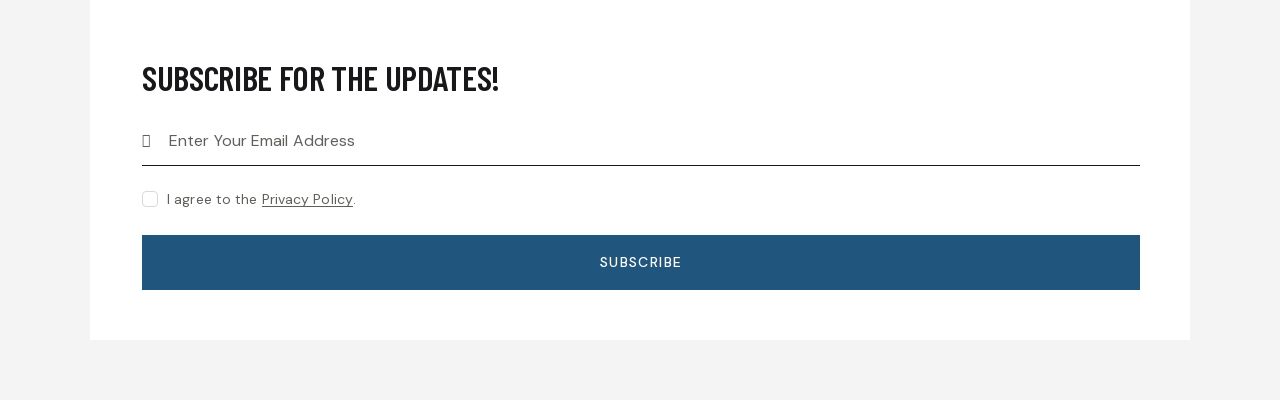

--- FILE ---
content_type: text/html; charset=UTF-8
request_url: https://fruger.de/layouts/mailchimp-popup-2/
body_size: 26983
content:
<!DOCTYPE html>
<html lang="en-US" class="no-js">
	<head>
		<meta charset="UTF-8">
		<meta name="viewport" content="width=device-width, initial-scale=1.0" />
							<meta charset="UTF-8">
					<meta name="viewport" content="width=device-width, initial-scale=1">
		<meta name="format-detection" content="telephone=no">
		<link rel="profile" href="//gmpg.org/xfn/11">
		<title>MailChimp Popup 2 &#8211; Früger Cables &amp; Accessories | HDMI Cables &amp; Plugs</title>
<style>body{--booked_button_color: #c5a48e;}</style><meta name='robots' content='max-image-preview:large' />
<link rel='dns-prefetch' href='//fonts.googleapis.com' />
<link rel='dns-prefetch' href='//use.fontawesome.com' />
<link rel="alternate" type="application/rss+xml" title="Früger Cables &amp; Accessories | HDMI Cables &amp; Plugs &raquo; Feed" href="https://fruger.de/feed/" />
<link rel="alternate" type="application/rss+xml" title="Früger Cables &amp; Accessories | HDMI Cables &amp; Plugs &raquo; Comments Feed" href="https://fruger.de/comments/feed/" />
			<meta property="og:type" content="article" />
			<meta property="og:url" content="https://fruger.de/layouts/mailchimp-popup-2/" />
			<meta property="og:title" content="MailChimp Popup 2" />
			<meta property="og:description" content="Subscribe for the" />  
			<script type="text/javascript">
/* <![CDATA[ */
window._wpemojiSettings = {"baseUrl":"https:\/\/s.w.org\/images\/core\/emoji\/14.0.0\/72x72\/","ext":".png","svgUrl":"https:\/\/s.w.org\/images\/core\/emoji\/14.0.0\/svg\/","svgExt":".svg","source":{"concatemoji":"https:\/\/fruger.de\/wp-includes\/js\/wp-emoji-release.min.js?ver=6.4.7"}};
/*! This file is auto-generated */
!function(i,n){var o,s,e;function c(e){try{var t={supportTests:e,timestamp:(new Date).valueOf()};sessionStorage.setItem(o,JSON.stringify(t))}catch(e){}}function p(e,t,n){e.clearRect(0,0,e.canvas.width,e.canvas.height),e.fillText(t,0,0);var t=new Uint32Array(e.getImageData(0,0,e.canvas.width,e.canvas.height).data),r=(e.clearRect(0,0,e.canvas.width,e.canvas.height),e.fillText(n,0,0),new Uint32Array(e.getImageData(0,0,e.canvas.width,e.canvas.height).data));return t.every(function(e,t){return e===r[t]})}function u(e,t,n){switch(t){case"flag":return n(e,"\ud83c\udff3\ufe0f\u200d\u26a7\ufe0f","\ud83c\udff3\ufe0f\u200b\u26a7\ufe0f")?!1:!n(e,"\ud83c\uddfa\ud83c\uddf3","\ud83c\uddfa\u200b\ud83c\uddf3")&&!n(e,"\ud83c\udff4\udb40\udc67\udb40\udc62\udb40\udc65\udb40\udc6e\udb40\udc67\udb40\udc7f","\ud83c\udff4\u200b\udb40\udc67\u200b\udb40\udc62\u200b\udb40\udc65\u200b\udb40\udc6e\u200b\udb40\udc67\u200b\udb40\udc7f");case"emoji":return!n(e,"\ud83e\udef1\ud83c\udffb\u200d\ud83e\udef2\ud83c\udfff","\ud83e\udef1\ud83c\udffb\u200b\ud83e\udef2\ud83c\udfff")}return!1}function f(e,t,n){var r="undefined"!=typeof WorkerGlobalScope&&self instanceof WorkerGlobalScope?new OffscreenCanvas(300,150):i.createElement("canvas"),a=r.getContext("2d",{willReadFrequently:!0}),o=(a.textBaseline="top",a.font="600 32px Arial",{});return e.forEach(function(e){o[e]=t(a,e,n)}),o}function t(e){var t=i.createElement("script");t.src=e,t.defer=!0,i.head.appendChild(t)}"undefined"!=typeof Promise&&(o="wpEmojiSettingsSupports",s=["flag","emoji"],n.supports={everything:!0,everythingExceptFlag:!0},e=new Promise(function(e){i.addEventListener("DOMContentLoaded",e,{once:!0})}),new Promise(function(t){var n=function(){try{var e=JSON.parse(sessionStorage.getItem(o));if("object"==typeof e&&"number"==typeof e.timestamp&&(new Date).valueOf()<e.timestamp+604800&&"object"==typeof e.supportTests)return e.supportTests}catch(e){}return null}();if(!n){if("undefined"!=typeof Worker&&"undefined"!=typeof OffscreenCanvas&&"undefined"!=typeof URL&&URL.createObjectURL&&"undefined"!=typeof Blob)try{var e="postMessage("+f.toString()+"("+[JSON.stringify(s),u.toString(),p.toString()].join(",")+"));",r=new Blob([e],{type:"text/javascript"}),a=new Worker(URL.createObjectURL(r),{name:"wpTestEmojiSupports"});return void(a.onmessage=function(e){c(n=e.data),a.terminate(),t(n)})}catch(e){}c(n=f(s,u,p))}t(n)}).then(function(e){for(var t in e)n.supports[t]=e[t],n.supports.everything=n.supports.everything&&n.supports[t],"flag"!==t&&(n.supports.everythingExceptFlag=n.supports.everythingExceptFlag&&n.supports[t]);n.supports.everythingExceptFlag=n.supports.everythingExceptFlag&&!n.supports.flag,n.DOMReady=!1,n.readyCallback=function(){n.DOMReady=!0}}).then(function(){return e}).then(function(){var e;n.supports.everything||(n.readyCallback(),(e=n.source||{}).concatemoji?t(e.concatemoji):e.wpemoji&&e.twemoji&&(t(e.twemoji),t(e.wpemoji)))}))}((window,document),window._wpemojiSettings);
/* ]]> */
</script>
<link property="stylesheet" rel='stylesheet' id='litespeed-cache-dummy-css' href='https://fruger.de/wp-content/plugins/litespeed-cache/assets/css/litespeed-dummy.css?ver=6.4.7' type='text/css' media='all' />
<link property="stylesheet" rel='stylesheet' id='trx_addons-icons-css' href='https://fruger.de/wp-content/plugins/trx_addons/css/font-icons/css/trx_addons_icons.css' type='text/css' media='all' />
<link property="stylesheet" rel='stylesheet' id='qw_extensions-icons-css' href='https://fruger.de/wp-content/plugins/trx_addons/addons/qw-extension/css/font-icons/css/qw_extension_icons.css' type='text/css' media='all' />
<link property="stylesheet" rel='stylesheet' id='detailx-font-google_fonts-css' href='https://fonts.googleapis.com/css2?family=DM+Sans:ital,wght@0,400;0,500;0,700;1,400;1,500;1,700&#038;family=Barlow+Condensed:ital,wght@0,300;0,400;0,500;0,600;0,700;1,300;1,400;1,500;1,600;1,700&#038;subset=latin,latin-ext&#038;display=swap' type='text/css' media='all' />
<link property="stylesheet" rel='stylesheet' id='detailx-fontello-css' href='https://fruger.de/wp-content/themes/detailx/skins/default/css/font-icons/css/fontello.css' type='text/css' media='all' />
<link property="stylesheet" rel='stylesheet' id='sbi_styles-css' href='https://fruger.de/wp-content/plugins/instagram-feed/css/sbi-styles.min.css?ver=6.2.9' type='text/css' media='all' />
<style id='wp-emoji-styles-inline-css' type='text/css'>

	img.wp-smiley, img.emoji {
		display: inline !important;
		border: none !important;
		box-shadow: none !important;
		height: 1em !important;
		width: 1em !important;
		margin: 0 0.07em !important;
		vertical-align: -0.1em !important;
		background: none !important;
		padding: 0 !important;
	}
</style>
<style id='classic-theme-styles-inline-css' type='text/css'>
/*! This file is auto-generated */
.wp-block-button__link{color:#fff;background-color:#32373c;border-radius:9999px;box-shadow:none;text-decoration:none;padding:calc(.667em + 2px) calc(1.333em + 2px);font-size:1.125em}.wp-block-file__button{background:#32373c;color:#fff;text-decoration:none}
</style>
<style id='global-styles-inline-css' type='text/css'>
body{--wp--preset--color--black: #000000;--wp--preset--color--cyan-bluish-gray: #abb8c3;--wp--preset--color--white: #ffffff;--wp--preset--color--pale-pink: #f78da7;--wp--preset--color--vivid-red: #cf2e2e;--wp--preset--color--luminous-vivid-orange: #ff6900;--wp--preset--color--luminous-vivid-amber: #fcb900;--wp--preset--color--light-green-cyan: #7bdcb5;--wp--preset--color--vivid-green-cyan: #00d084;--wp--preset--color--pale-cyan-blue: #8ed1fc;--wp--preset--color--vivid-cyan-blue: #0693e3;--wp--preset--color--vivid-purple: #9b51e0;--wp--preset--color--bg-color: #F4F4F4;--wp--preset--color--bd-color: #D9D9D9;--wp--preset--color--text-dark: #18171A;--wp--preset--color--text-light: #949087;--wp--preset--color--text-link: #20567d;--wp--preset--color--text-hover: #010101;--wp--preset--color--text-link-2: #20567d;--wp--preset--color--text-hover-2: #010101;--wp--preset--color--text-link-3: #DFD000;--wp--preset--color--text-hover-3: #F1E103;--wp--preset--gradient--vivid-cyan-blue-to-vivid-purple: linear-gradient(135deg,rgba(6,147,227,1) 0%,rgb(155,81,224) 100%);--wp--preset--gradient--light-green-cyan-to-vivid-green-cyan: linear-gradient(135deg,rgb(122,220,180) 0%,rgb(0,208,130) 100%);--wp--preset--gradient--luminous-vivid-amber-to-luminous-vivid-orange: linear-gradient(135deg,rgba(252,185,0,1) 0%,rgba(255,105,0,1) 100%);--wp--preset--gradient--luminous-vivid-orange-to-vivid-red: linear-gradient(135deg,rgba(255,105,0,1) 0%,rgb(207,46,46) 100%);--wp--preset--gradient--very-light-gray-to-cyan-bluish-gray: linear-gradient(135deg,rgb(238,238,238) 0%,rgb(169,184,195) 100%);--wp--preset--gradient--cool-to-warm-spectrum: linear-gradient(135deg,rgb(74,234,220) 0%,rgb(151,120,209) 20%,rgb(207,42,186) 40%,rgb(238,44,130) 60%,rgb(251,105,98) 80%,rgb(254,248,76) 100%);--wp--preset--gradient--blush-light-purple: linear-gradient(135deg,rgb(255,206,236) 0%,rgb(152,150,240) 100%);--wp--preset--gradient--blush-bordeaux: linear-gradient(135deg,rgb(254,205,165) 0%,rgb(254,45,45) 50%,rgb(107,0,62) 100%);--wp--preset--gradient--luminous-dusk: linear-gradient(135deg,rgb(255,203,112) 0%,rgb(199,81,192) 50%,rgb(65,88,208) 100%);--wp--preset--gradient--pale-ocean: linear-gradient(135deg,rgb(255,245,203) 0%,rgb(182,227,212) 50%,rgb(51,167,181) 100%);--wp--preset--gradient--electric-grass: linear-gradient(135deg,rgb(202,248,128) 0%,rgb(113,206,126) 100%);--wp--preset--gradient--midnight: linear-gradient(135deg,rgb(2,3,129) 0%,rgb(40,116,252) 100%);--wp--preset--font-size--small: 13px;--wp--preset--font-size--medium: 20px;--wp--preset--font-size--large: 36px;--wp--preset--font-size--x-large: 42px;--wp--preset--spacing--20: 0.44rem;--wp--preset--spacing--30: 0.67rem;--wp--preset--spacing--40: 1rem;--wp--preset--spacing--50: 1.5rem;--wp--preset--spacing--60: 2.25rem;--wp--preset--spacing--70: 3.38rem;--wp--preset--spacing--80: 5.06rem;--wp--preset--shadow--natural: 6px 6px 9px rgba(0, 0, 0, 0.2);--wp--preset--shadow--deep: 12px 12px 50px rgba(0, 0, 0, 0.4);--wp--preset--shadow--sharp: 6px 6px 0px rgba(0, 0, 0, 0.2);--wp--preset--shadow--outlined: 6px 6px 0px -3px rgba(255, 255, 255, 1), 6px 6px rgba(0, 0, 0, 1);--wp--preset--shadow--crisp: 6px 6px 0px rgba(0, 0, 0, 1);}:where(.is-layout-flex){gap: 0.5em;}:where(.is-layout-grid){gap: 0.5em;}body .is-layout-flow > .alignleft{float: left;margin-inline-start: 0;margin-inline-end: 2em;}body .is-layout-flow > .alignright{float: right;margin-inline-start: 2em;margin-inline-end: 0;}body .is-layout-flow > .aligncenter{margin-left: auto !important;margin-right: auto !important;}body .is-layout-constrained > .alignleft{float: left;margin-inline-start: 0;margin-inline-end: 2em;}body .is-layout-constrained > .alignright{float: right;margin-inline-start: 2em;margin-inline-end: 0;}body .is-layout-constrained > .aligncenter{margin-left: auto !important;margin-right: auto !important;}body .is-layout-constrained > :where(:not(.alignleft):not(.alignright):not(.alignfull)){max-width: var(--wp--style--global--content-size);margin-left: auto !important;margin-right: auto !important;}body .is-layout-constrained > .alignwide{max-width: var(--wp--style--global--wide-size);}body .is-layout-flex{display: flex;}body .is-layout-flex{flex-wrap: wrap;align-items: center;}body .is-layout-flex > *{margin: 0;}body .is-layout-grid{display: grid;}body .is-layout-grid > *{margin: 0;}:where(.wp-block-columns.is-layout-flex){gap: 2em;}:where(.wp-block-columns.is-layout-grid){gap: 2em;}:where(.wp-block-post-template.is-layout-flex){gap: 1.25em;}:where(.wp-block-post-template.is-layout-grid){gap: 1.25em;}.has-black-color{color: var(--wp--preset--color--black) !important;}.has-cyan-bluish-gray-color{color: var(--wp--preset--color--cyan-bluish-gray) !important;}.has-white-color{color: var(--wp--preset--color--white) !important;}.has-pale-pink-color{color: var(--wp--preset--color--pale-pink) !important;}.has-vivid-red-color{color: var(--wp--preset--color--vivid-red) !important;}.has-luminous-vivid-orange-color{color: var(--wp--preset--color--luminous-vivid-orange) !important;}.has-luminous-vivid-amber-color{color: var(--wp--preset--color--luminous-vivid-amber) !important;}.has-light-green-cyan-color{color: var(--wp--preset--color--light-green-cyan) !important;}.has-vivid-green-cyan-color{color: var(--wp--preset--color--vivid-green-cyan) !important;}.has-pale-cyan-blue-color{color: var(--wp--preset--color--pale-cyan-blue) !important;}.has-vivid-cyan-blue-color{color: var(--wp--preset--color--vivid-cyan-blue) !important;}.has-vivid-purple-color{color: var(--wp--preset--color--vivid-purple) !important;}.has-black-background-color{background-color: var(--wp--preset--color--black) !important;}.has-cyan-bluish-gray-background-color{background-color: var(--wp--preset--color--cyan-bluish-gray) !important;}.has-white-background-color{background-color: var(--wp--preset--color--white) !important;}.has-pale-pink-background-color{background-color: var(--wp--preset--color--pale-pink) !important;}.has-vivid-red-background-color{background-color: var(--wp--preset--color--vivid-red) !important;}.has-luminous-vivid-orange-background-color{background-color: var(--wp--preset--color--luminous-vivid-orange) !important;}.has-luminous-vivid-amber-background-color{background-color: var(--wp--preset--color--luminous-vivid-amber) !important;}.has-light-green-cyan-background-color{background-color: var(--wp--preset--color--light-green-cyan) !important;}.has-vivid-green-cyan-background-color{background-color: var(--wp--preset--color--vivid-green-cyan) !important;}.has-pale-cyan-blue-background-color{background-color: var(--wp--preset--color--pale-cyan-blue) !important;}.has-vivid-cyan-blue-background-color{background-color: var(--wp--preset--color--vivid-cyan-blue) !important;}.has-vivid-purple-background-color{background-color: var(--wp--preset--color--vivid-purple) !important;}.has-black-border-color{border-color: var(--wp--preset--color--black) !important;}.has-cyan-bluish-gray-border-color{border-color: var(--wp--preset--color--cyan-bluish-gray) !important;}.has-white-border-color{border-color: var(--wp--preset--color--white) !important;}.has-pale-pink-border-color{border-color: var(--wp--preset--color--pale-pink) !important;}.has-vivid-red-border-color{border-color: var(--wp--preset--color--vivid-red) !important;}.has-luminous-vivid-orange-border-color{border-color: var(--wp--preset--color--luminous-vivid-orange) !important;}.has-luminous-vivid-amber-border-color{border-color: var(--wp--preset--color--luminous-vivid-amber) !important;}.has-light-green-cyan-border-color{border-color: var(--wp--preset--color--light-green-cyan) !important;}.has-vivid-green-cyan-border-color{border-color: var(--wp--preset--color--vivid-green-cyan) !important;}.has-pale-cyan-blue-border-color{border-color: var(--wp--preset--color--pale-cyan-blue) !important;}.has-vivid-cyan-blue-border-color{border-color: var(--wp--preset--color--vivid-cyan-blue) !important;}.has-vivid-purple-border-color{border-color: var(--wp--preset--color--vivid-purple) !important;}.has-vivid-cyan-blue-to-vivid-purple-gradient-background{background: var(--wp--preset--gradient--vivid-cyan-blue-to-vivid-purple) !important;}.has-light-green-cyan-to-vivid-green-cyan-gradient-background{background: var(--wp--preset--gradient--light-green-cyan-to-vivid-green-cyan) !important;}.has-luminous-vivid-amber-to-luminous-vivid-orange-gradient-background{background: var(--wp--preset--gradient--luminous-vivid-amber-to-luminous-vivid-orange) !important;}.has-luminous-vivid-orange-to-vivid-red-gradient-background{background: var(--wp--preset--gradient--luminous-vivid-orange-to-vivid-red) !important;}.has-very-light-gray-to-cyan-bluish-gray-gradient-background{background: var(--wp--preset--gradient--very-light-gray-to-cyan-bluish-gray) !important;}.has-cool-to-warm-spectrum-gradient-background{background: var(--wp--preset--gradient--cool-to-warm-spectrum) !important;}.has-blush-light-purple-gradient-background{background: var(--wp--preset--gradient--blush-light-purple) !important;}.has-blush-bordeaux-gradient-background{background: var(--wp--preset--gradient--blush-bordeaux) !important;}.has-luminous-dusk-gradient-background{background: var(--wp--preset--gradient--luminous-dusk) !important;}.has-pale-ocean-gradient-background{background: var(--wp--preset--gradient--pale-ocean) !important;}.has-electric-grass-gradient-background{background: var(--wp--preset--gradient--electric-grass) !important;}.has-midnight-gradient-background{background: var(--wp--preset--gradient--midnight) !important;}.has-small-font-size{font-size: var(--wp--preset--font-size--small) !important;}.has-medium-font-size{font-size: var(--wp--preset--font-size--medium) !important;}.has-large-font-size{font-size: var(--wp--preset--font-size--large) !important;}.has-x-large-font-size{font-size: var(--wp--preset--font-size--x-large) !important;}
.wp-block-navigation a:where(:not(.wp-element-button)){color: inherit;}
:where(.wp-block-post-template.is-layout-flex){gap: 1.25em;}:where(.wp-block-post-template.is-layout-grid){gap: 1.25em;}
:where(.wp-block-columns.is-layout-flex){gap: 2em;}:where(.wp-block-columns.is-layout-grid){gap: 2em;}
.wp-block-pullquote{font-size: 1.5em;line-height: 1.6;}
</style>
<link property="stylesheet" rel='stylesheet' id='advanced-popups-css' href='https://fruger.de/wp-content/plugins/advanced-popups/public/css/advanced-popups-public.css?ver=1.1.9' type='text/css' media='all' />





<style id='booked-css-inline-css' type='text/css'>
#ui-datepicker-div.booked_custom_date_picker table.ui-datepicker-calendar tbody td a.ui-state-active,#ui-datepicker-div.booked_custom_date_picker table.ui-datepicker-calendar tbody td a.ui-state-active:hover,body #booked-profile-page input[type=submit].button-primary:hover,body .booked-list-view button.button:hover, body .booked-list-view input[type=submit].button-primary:hover,body div.booked-calendar input[type=submit].button-primary:hover,body .booked-modal input[type=submit].button-primary:hover,body div.booked-calendar .bc-head,body div.booked-calendar .bc-head .bc-col,body div.booked-calendar .booked-appt-list .timeslot .timeslot-people button:hover,body #booked-profile-page .booked-profile-header,body #booked-profile-page .booked-tabs li.active a,body #booked-profile-page .booked-tabs li.active a:hover,body #booked-profile-page .appt-block .google-cal-button > a:hover,#ui-datepicker-div.booked_custom_date_picker .ui-datepicker-header{ background:#ea0a0b !important; }body #booked-profile-page input[type=submit].button-primary:hover,body div.booked-calendar input[type=submit].button-primary:hover,body .booked-list-view button.button:hover, body .booked-list-view input[type=submit].button-primary:hover,body .booked-modal input[type=submit].button-primary:hover,body div.booked-calendar .bc-head .bc-col,body div.booked-calendar .booked-appt-list .timeslot .timeslot-people button:hover,body #booked-profile-page .booked-profile-header,body #booked-profile-page .appt-block .google-cal-button > a:hover{ border-color:#ea0a0b !important; }body div.booked-calendar .bc-row.days,body div.booked-calendar .bc-row.days .bc-col,body .booked-calendarSwitcher.calendar,body #booked-profile-page .booked-tabs,#ui-datepicker-div.booked_custom_date_picker table.ui-datepicker-calendar thead,#ui-datepicker-div.booked_custom_date_picker table.ui-datepicker-calendar thead th{ background:#f0f0f0 !important; }body div.booked-calendar .bc-row.days .bc-col,body #booked-profile-page .booked-tabs{ border-color:#f0f0f0 !important; }#ui-datepicker-div.booked_custom_date_picker table.ui-datepicker-calendar tbody td.ui-datepicker-today a,#ui-datepicker-div.booked_custom_date_picker table.ui-datepicker-calendar tbody td.ui-datepicker-today a:hover,body #booked-profile-page input[type=submit].button-primary,body div.booked-calendar input[type=submit].button-primary,body .booked-list-view button.button, body .booked-list-view input[type=submit].button-primary,body .booked-list-view button.button, body .booked-list-view input[type=submit].button-primary,body .booked-modal input[type=submit].button-primary,body div.booked-calendar .booked-appt-list .timeslot .timeslot-people button,body #booked-profile-page .booked-profile-appt-list .appt-block.approved .status-block,body #booked-profile-page .appt-block .google-cal-button > a,body .booked-modal p.booked-title-bar,body div.booked-calendar .bc-col:hover .date span,body .booked-list-view a.booked_list_date_picker_trigger.booked-dp-active,body .booked-list-view a.booked_list_date_picker_trigger.booked-dp-active:hover,.booked-ms-modal .booked-book-appt,body #booked-profile-page .booked-tabs li a .counter{ background:#c5a48e; }body #booked-profile-page input[type=submit].button-primary,body div.booked-calendar input[type=submit].button-primary,body .booked-list-view button.button, body .booked-list-view input[type=submit].button-primary,body .booked-list-view button.button, body .booked-list-view input[type=submit].button-primary,body .booked-modal input[type=submit].button-primary,body #booked-profile-page .appt-block .google-cal-button > a,body div.booked-calendar .booked-appt-list .timeslot .timeslot-people button,body .booked-list-view a.booked_list_date_picker_trigger.booked-dp-active,body .booked-list-view a.booked_list_date_picker_trigger.booked-dp-active:hover{ border-color:#c5a48e; }body .booked-modal .bm-window p i.fa,body .booked-modal .bm-window a,body .booked-appt-list .booked-public-appointment-title,body .booked-modal .bm-window p.appointment-title,.booked-ms-modal.visible:hover .booked-book-appt{ color:#c5a48e; }.booked-appt-list .timeslot.has-title .booked-public-appointment-title { color:inherit; }
</style>
<link property="stylesheet" rel='stylesheet' id='magnific-popup-css' href='https://fruger.de/wp-content/plugins/trx_addons/js/magnific/magnific-popup.min.css' type='text/css' media='all' />
<link property="stylesheet" rel='stylesheet' id='woocommerce-layout-css' href='https://fruger.de/wp-content/plugins/woocommerce/assets/css/woocommerce-layout.css?ver=8.6.3' type='text/css' media='all' />
<link property="stylesheet" rel='stylesheet' id='woocommerce-smallscreen-css' href='https://fruger.de/wp-content/plugins/woocommerce/assets/css/woocommerce-smallscreen.css?ver=8.6.3' type='text/css' media='only screen and (max-width: 768px)' />
<link property="stylesheet" rel='stylesheet' id='woocommerce-general-css' href='https://fruger.de/wp-content/plugins/woocommerce/assets/css/woocommerce.css?ver=8.6.3' type='text/css' media='all' />
<style id='woocommerce-inline-inline-css' type='text/css'>
.woocommerce form .form-row .required { visibility: visible; }
</style>
<link property="stylesheet" rel='stylesheet' id='slick-css' href='https://fruger.de/wp-content/plugins/woo-smart-quick-view/assets/libs/slick/slick.css?ver=6.4.7' type='text/css' media='all' />
<link property="stylesheet" rel='stylesheet' id='perfect-scrollbar-css' href='https://fruger.de/wp-content/plugins/woo-smart-quick-view/assets/libs/perfect-scrollbar/css/perfect-scrollbar.min.css?ver=6.4.7' type='text/css' media='all' />
<link property="stylesheet" rel='stylesheet' id='perfect-scrollbar-wpc-css' href='https://fruger.de/wp-content/plugins/woo-smart-quick-view/assets/libs/perfect-scrollbar/css/custom-theme.css?ver=6.4.7' type='text/css' media='all' />
<link property="stylesheet" rel='stylesheet' id='woosq-feather-css' href='https://fruger.de/wp-content/plugins/woo-smart-quick-view/assets/libs/feather/feather.css?ver=6.4.7' type='text/css' media='all' />
<link property="stylesheet" rel='stylesheet' id='woosq-frontend-css' href='https://fruger.de/wp-content/plugins/woo-smart-quick-view/assets/css/frontend.css?ver=4.0.1' type='text/css' media='all' />
<link property="stylesheet" rel='preload' as='font' type='font/woff2' crossorigin='anonymous' id='tinvwl-webfont-font-css' href='https://fruger.de/wp-content/plugins/ti-woocommerce-wishlist/assets/fonts/tinvwl-webfont.woff2?ver=xu2uyi'  media='all' />
<link property="stylesheet" rel='stylesheet' id='tinvwl-webfont-css' href='https://fruger.de/wp-content/plugins/ti-woocommerce-wishlist/assets/css/webfont.min.css?ver=2.11.1' type='text/css' media='all' />
<link property="stylesheet" rel='stylesheet' id='tinvwl-css' href='https://fruger.de/wp-content/plugins/ti-woocommerce-wishlist/assets/css/public.min.css?ver=2.11.1' type='text/css' media='all' />

<link property="stylesheet" rel='stylesheet' id='font-awesome-official-css' href='https://use.fontawesome.com/releases/v6.5.1/css/all.css' type='text/css' media='all' integrity="sha384-t1nt8BQoYMLFN5p42tRAtuAAFQaCQODekUVeKKZrEnEyp4H2R0RHFz0KWpmj7i8g" crossorigin="anonymous" />
<link property="stylesheet" rel='stylesheet' id='elementor-icons-css' href='https://fruger.de/wp-content/plugins/elementor/assets/lib/eicons/css/elementor-icons.min.css?ver=5.29.0' type='text/css' media='all' />
<link property="stylesheet" rel='stylesheet' id='elementor-frontend-css' href='https://fruger.de/wp-content/uploads/elementor/css/custom-frontend.min.css?ver=1711217459' type='text/css' media='all' />
<style id='elementor-frontend-inline-css' type='text/css'>
.elementor-kit-15{--e-global-color-bb84906:#194F7A;--e-global-typography-primary-font-family:"Roboto";--e-global-typography-primary-font-weight:600;--e-global-typography-secondary-font-family:"Roboto Slab";--e-global-typography-secondary-font-weight:400;--e-global-typography-text-font-family:"Roboto";--e-global-typography-text-font-weight:400;--e-global-typography-accent-font-family:"Roboto";--e-global-typography-accent-font-weight:500;}.elementor-section.elementor-section-boxed > .elementor-container{max-width:1320px;}.e-con{--container-max-width:1320px;}{}.sc_layouts_title_caption{display:var(--page-title-display);}.elementor-kit-15 e-page-transition{background-color:#FFBC7D;}@media(max-width:1279px){.elementor-section.elementor-section-boxed > .elementor-container{max-width:1024px;}.e-con{--container-max-width:1024px;}}@media(max-width:767px){.elementor-section.elementor-section-boxed > .elementor-container{max-width:767px;}.e-con{--container-max-width:767px;}}
.elementor-9070 .elementor-element.elementor-element-347c22e:not(.elementor-motion-effects-element-type-background), .elementor-9070 .elementor-element.elementor-element-347c22e > .elementor-motion-effects-container > .elementor-motion-effects-layer{background-color:#FFFFFF;}.elementor-9070 .elementor-element.elementor-element-347c22e .trx_addons_bg_text{z-index:0;}.elementor-9070 .elementor-element.elementor-element-347c22e .trx_addons_bg_text.trx_addons_marquee_wrap:not(.trx_addons_marquee_reverse) .trx_addons_marquee_element{padding-right:50px;}.elementor-9070 .elementor-element.elementor-element-347c22e .trx_addons_bg_text.trx_addons_marquee_wrap.trx_addons_marquee_reverse .trx_addons_marquee_element{padding-left:50px;}.elementor-9070 .elementor-element.elementor-element-347c22e{transition:background 0.3s, border 0.3s, border-radius 0.3s, box-shadow 0.3s;padding:58px 50px 50px 52px;}.elementor-9070 .elementor-element.elementor-element-347c22e > .elementor-background-overlay{transition:background 0.3s, border-radius 0.3s, opacity 0.3s;}.elementor-9070 .elementor-element.elementor-element-7ef8578 .sc_item_title_text{-webkit-text-stroke-width:0px;}.elementor-9070 .elementor-element.elementor-element-7ef8578 .sc_item_title_text2{-webkit-text-stroke-width:0px;}.elementor-9070 .elementor-element.elementor-element-54d9314{--spacer-size:20px;}.trx-addons-layout--edit-mode .trx-addons-layout__inner{background-color:var(--theme-color-bg_color);}.trx-addons-layout--single-preview .trx-addons-layout__inner{background-color:var(--theme-color-bg_color);}@media(max-width:1279px){.elementor-9070 .elementor-element.elementor-element-347c22e{padding:38px 30px 30px 30px;}.elementor-9070 .elementor-element.elementor-element-54d9314{--spacer-size:13px;}}@media(max-width:767px){.elementor-9070 .elementor-element.elementor-element-347c22e{padding:30px 25px 25px 25px;}.elementor-9070 .elementor-element.elementor-element-54d9314{--spacer-size:6px;}}
</style>
<link property="stylesheet" rel='stylesheet' id='swiper-css' href='https://fruger.de/wp-content/plugins/elementor/assets/lib/swiper/v8/css/swiper.min.css?ver=8.4.5' type='text/css' media='all' />
<link property="stylesheet" rel='stylesheet' id='elementor-pro-css' href='https://fruger.de/wp-content/uploads/elementor/css/custom-pro-frontend.min.css?ver=1711217459' type='text/css' media='all' />
<link property="stylesheet" rel='stylesheet' id='sbistyles-css' href='https://fruger.de/wp-content/plugins/instagram-feed/css/sbi-styles.min.css?ver=6.2.9' type='text/css' media='all' />
<link property="stylesheet" rel='stylesheet' id='trx_addons-css' href='https://fruger.de/wp-content/plugins/trx_addons/css/__styles.css' type='text/css' media='all' />
<link property="stylesheet" rel='stylesheet' id='trx_addons-woocommerce-css' href='https://fruger.de/wp-content/plugins/trx_addons/components/api/woocommerce/woocommerce.css' type='text/css' media='all' />
<link property="stylesheet" rel='stylesheet' id='trx_addons-woocommerce-responsive-css' href='https://fruger.de/wp-content/plugins/trx_addons/components/api/woocommerce/woocommerce.responsive.css' type='text/css' media='(max-width:1279px)' />
<link property="stylesheet" rel='stylesheet' id='trx_addons-sc_content-css' href='https://fruger.de/wp-content/plugins/trx_addons/components/shortcodes/content/content.css' type='text/css' media='all' />
<link property="stylesheet" rel='stylesheet' id='trx_addons-sc_content-responsive-css' href='https://fruger.de/wp-content/plugins/trx_addons/components/shortcodes/content/content.responsive.css' type='text/css' media='(max-width:1439px)' />
<link property="stylesheet" rel='stylesheet' id='trx_addons-animations-css' href='https://fruger.de/wp-content/plugins/trx_addons/css/trx_addons.animations.css' type='text/css' media='all' />
<link property="stylesheet" rel='stylesheet' id='trx_addons-mouse-helper-css' href='https://fruger.de/wp-content/plugins/trx_addons/addons/mouse-helper/mouse-helper.css' type='text/css' media='all' />
<link property="stylesheet" rel='stylesheet' id='wpgdprc-front-css-css' href='https://fruger.de/wp-content/plugins/wp-gdpr-compliance/Assets/css/front.css?ver=1711211963' type='text/css' media='all' />
<style id='wpgdprc-front-css-inline-css' type='text/css'>
:root{--wp-gdpr--bar--background-color: #000000;--wp-gdpr--bar--color: #ffffff;--wp-gdpr--button--background-color: #000000;--wp-gdpr--button--background-color--darken: #000000;--wp-gdpr--button--color: #ffffff;}
</style>


<style id='rs-plugin-settings-inline-css' type='text/css'>
#rs-demo-id {}
</style>
<link property="stylesheet" rel='stylesheet' id='detailx-style-css' href='https://fruger.de/wp-content/themes/detailx/style.css' type='text/css' media='all' />
<link property="stylesheet" rel='stylesheet' id='mediaelement-css' href='https://fruger.de/wp-includes/js/mediaelement/mediaelementplayer-legacy.min.css?ver=4.2.17' type='text/css' media='all' />
<link property="stylesheet" rel='stylesheet' id='wp-mediaelement-css' href='https://fruger.de/wp-includes/js/mediaelement/wp-mediaelement.min.css?ver=6.4.7' type='text/css' media='all' />
<link property="stylesheet" rel='stylesheet' id='detailx-skin-default-css' href='https://fruger.de/wp-content/themes/detailx/skins/default/css/style.css' type='text/css' media='all' />
<link property="stylesheet" rel='stylesheet' id='detailx-plugins-css' href='https://fruger.de/wp-content/themes/detailx/skins/default/css/__plugins.css' type='text/css' media='all' />
<link property="stylesheet" rel='stylesheet' id='detailx-mailchimp-for-wp-css' href='https://fruger.de/wp-content/themes/detailx/skins/default/plugins/mailchimp-for-wp/mailchimp-for-wp.css' type='text/css' media='all' />
<link property="stylesheet" rel='stylesheet' id='detailx-extra-skin-default-css' href='https://fruger.de/wp-content/themes/detailx/skins/default/extra-styles.css' type='text/css' media='all' />
<link property="stylesheet" rel='stylesheet' id='detailx-custom-css' href='https://fruger.de/wp-content/themes/detailx/skins/default/css/__custom.css' type='text/css' media='all' />
<link property="stylesheet" rel='stylesheet' id='detailx-woocommerce-css' href='https://fruger.de/wp-content/themes/detailx/skins/default/plugins/woocommerce/woocommerce.css' type='text/css' media='all' />
<link property="stylesheet" rel='stylesheet' id='detailx-woocommerce-responsive-css' href='https://fruger.de/wp-content/themes/detailx/skins/default/plugins/woocommerce/woocommerce-responsive.css' type='text/css' media='(max-width:1679px)' />
<link property="stylesheet" rel='stylesheet' id='trx_addons-responsive-css' href='https://fruger.de/wp-content/plugins/trx_addons/css/__responsive.css' type='text/css' media='(max-width:1439px)' />
<link property="stylesheet" rel='stylesheet' id='trx_addons-mouse-helper-responsive-css' href='https://fruger.de/wp-content/plugins/trx_addons/addons/mouse-helper/mouse-helper.responsive.css' type='text/css' media='(max-width:1279px)' />
<link property="stylesheet" rel='stylesheet' id='detailx-responsive-css' href='https://fruger.de/wp-content/themes/detailx/skins/default/css/__responsive.css' type='text/css' media='(max-width:1679px)' />
<link property="stylesheet" rel='stylesheet' id='wmodes-public-styles-css' href='https://fruger.de/wp-content/plugins/catalog-mode-pricing-enquiry-forms-promotions/main/assets/public-styles.min.css?ver=1.0' type='text/css' media='all' />
<style id='wmodes-public-styles-inline-css' type='text/css'>
.wmodes-popup-overlay.wmd-css-popup-2234343{z-index:9999;background-color:rgba(0,0,0,0.9)}.wmodes-popup.wmd-css-popup-2234343{max-width:600px;height:80%;z-index:9999}.wmd-css-popup-2234343 .wmodes-popup-inner{background-color:#fff;border-radius:8px}.wmd-css-popup-2234343 .wmodes-pp-header{background-color:#fff;border-bottom:1px solid #eee;height:50px}.wmd-css-popup-2234343 .wmodes-pp-title{padding:14px 14px;color:#222;font-size:16px}.wmd-css-popup-2234343 .wmodes-pp-close{right:-14px;top:-11px;border-radius:50%;background-color:#eee;z-index:9999;transition:.3s ease;border-style:none}.wmd-css-popup-2234343 .wmodes-pp-close:before,.wmd-css-popup-2234343 .wmodes-pp-close:after{background-color:#999;transition:.3s ease}.wmd-css-popup-2234343 .wmodes-pp-close:hover{background-color:#fff;border-color:#999}.wmd-css-popup-2234343 .wmodes-pp-close:hover:before,.wmd-css-popup-2234343 .wmodes-pp-close:hover:after{background-color:#222}.wmd-css-popup-2234343 .wmodes-pp-body{margin-top:50px;padding:25px 10px 10px 10px}.wmd-css-popup-2234343 .wmodes-pp-desc{margin:0 15px;padding:10px 10px;background-color:#eee;color:#999;font-size:12px;line-height:26px;border-radius:0;border-style:none}.wmd-css-label-2234343{width:110px;height:32px;background-color:#eee;color:#999;margin:0 0 0 0;padding:0 0 0 0;border-radius:4px;border-style:none}.wmd-css-label-2234343 .wmd-lbl-icon{font-size:14px;line-height:14px;margin-right:3px}.wmd-css-label-2234343 .wmd-lbl-text{font-size:12px;line-height:12px}.wmd-css-label_list-2234343{margin:0 0 0 0;padding:0 0 0 0;border-radius:0;border-style:none}.wmd-css-label_list-2234343 .wmodes-list-gap{margin-right:4px}.wmd-css-price_label-2234343{width:auto;margin:0 0 0 0;border-radius:0;border-style:none}.wmd-css-price_label-2234343 .wmd-pr-bg-box{padding:0 0 0 0}.wmd-css-price_label-2234343 .wmd-pr-bg-price{padding:5px 5px 5px 5px}.wmd-css-price_label-2234343 .wmd-pr-bg-bx{color:#222;background-color:#ffc000;padding:4px 4px 4px 4px;border-radius:4px;border-style:none}.wmd-css-price_label-2234343 .wmd-pr-bg-icon{font-size:10px;line-height:10px;margin-right:2px}.wmd-css-price_label-2234343 .wmd-pr-bg-text{font-size:10px;line-height:10px}.wmd-css-price_detail-2234343{width:auto;padding:0 0 0 0;margin:0 0 0 0;border-radius:0;border-style:none}.wmd-css-price_detail-2234343 .wmd-pr-dt-regular,.wmd-css-price_detail-2234343 .wmd-pr-dt-regular *{color:#999!important;font-size:14px!important;line-height:25px!important}.wmd-css-price_detail-2234343 .wmd-pr-dt-regular .wmd-pr-dt-label{color:#222!important}.wmd-css-price_detail-2234343 .wmd-pr-dt-regular .wmd-pr-dt-suffix{color:#ddd!important}.wmd-css-price_detail-2234343 .wmd-pr-dt-sale,.wmd-css-price_detail-2234343 .wmd-pr-dt-sale *{color:#999!important;font-size:14px!important;line-height:25px!important}.wmd-css-price_detail-2234343 .wmd-pr-dt-sale .wmd-pr-dt-label{color:#222!important}.wmd-css-price_detail-2234343 .wmd-pr-dt-sale .wmd-pr-dt-suffix{color:#ddd!important}.wmd-css-price_detail-2234343 .wmd-pr-dt-your,.wmd-css-price_detail-2234343 .wmd-pr-dt-your *{color:#f50404!important;font-size:14px!important;line-height:25px!important}.wmd-css-price_detail-2234343 .wmd-pr-dt-your .wmd-pr-dt-label{color:#222!important}.wmd-css-price_detail-2234343 .wmd-pr-dt-your .wmd-pr-dt-suffix{color:#ffaaaa!important}.wmd-css-price_detail-2234343 .wmd-pr-dt-discount,.wmd-css-price_detail-2234343 .wmd-pr-dt-discount *{color:#999!important;font-size:14px!important;line-height:25px!important}.wmd-css-price_detail-2234343 .wmd-pr-dt-their,.wmd-css-price_detail-2234343 .wmd-pr-dt-their *{color:#999!important;font-size:14px!important;line-height:25px!important}.wmd-css-price_table-2234343{width:auto;margin:0 -1px 0 -1px}.wmd-css-price_table-2234343 table th,.wmd-css-price_table-2234343 table td{border-style:solid;border-color:#fff;border-width:1px;padding:5px 8px;font-size:12px}.wmd-css-price_table-2234343 table th{color:#222;background-color:#ddd}.wmd-css-price_table-2234343 table td{color:#222;background-color:#eee}.wmd-css-price_table-2234343 table td .wmd-pr-tb-suffix{color:#999}.wmd-css-button-2234343{width:110px;height:32px;background-color:#ffc000;color:#222;margin:0 0 0 0;padding:0 0 0 0;border-radius:4px;transition:0.3s ease-in;border-style:none}.wmd-css-button-2234343 .wmd-btn-text{font-size:12px;line-height:12px;transition:0.3s ease-in}.wmd-css-button-2234343 .wmd-btn-icon{font-size:14px;line-height:14px;margin-right:3px;transition:0.3s ease-in}.wmd-css-button-2234343:hover,.wmd-css-button-2234343:active{background-color:#ff0;color:#222}.wmd-css-button_list-2234343{margin:0 0 0 0;padding:0 0 0 0;border-radius:0;border-style:none}.wmd-css-button_list-2234343 .wmodes-list-gap{margin-right:4px}.wmd-css-enquiry_form-2234343{background-color:#fff;margin:0 0 25px 0;padding:5px 10px 5px 10px;border-radius:0;border-style:none}.wmd-css-enquiry_form-2234343 .wmodes-fm-title{color:#222;padding:5px 0;margin:0 0;font-size:18px;border-radius:0;border-style:none}.wmd-css-enquiry_form-2234343 .wmodes-fm-desc{font-size:12px;line-height:26px;color:#999;background-color:#eee;padding:10px 10px;margin:5px 0 15px 0;border-radius:0;border-style:none}.wmd-css-sale_bar-2234343{padding:0 0;margin:12px 0 0 0;text-align:center;border-style:none}.wmd-css-sale_bar-2234343 .wmodes-sb-title{font-size:14px;line-height:14px;font-weight:600;color:#222;padding:5px 8px;margin:0 0 5px 0;border-style:none}.wmd-css-sale_bar-2234343 .wmodes-sb-bar{height:5px;background-color:#eee;margin:10px 0 10px 0;border-style:none}.wmd-css-sale_bar-2234343 .wmodes-sb-track{background-color:#ffc000}.wmd-css-sale_bar-2234343 .wmodes-sb-label{font-size:12px;color:#999;padding:0 0;margin:4px 0 4px 0;border-style:none}.wmd-css-textblock-2234343{font-size:12px;line-height:26px;color:#222;text-align:center;background-color:#eee;padding:5px 8px 5px 8px;margin:0 0 15px 0;border-style:none}.wmd-css-heading-2234343{font-size:14px;font-weight:600;color:#222;text-align:center;padding:10px 10px 10px 10px;margin:0 0 0 0;border-style:none}.wmd-css-line-2234343{margin:0 0 10px 0;text-align:center}.wmd-css-line-2234343 .wmd-the-line{height:1px;width:100px;background-color:#ddd}.wmd-css-countdown_inline-2234343 .wmodes-timer-title{color:#222;font-size:14px;font-weight:600;padding:0 0 0 0;margin:0 0 10px 0;border-radius:0;border-style:none}.wmd-css-countdown_inline-2234343 .wmd-tm-inner{background-color:#eee;padding:10px 10px;margin:0 0 0 0;border-radius:0;border-style:none}.wmd-css-countdown_inline-2234343 .wmd-tm-content{margin-right:3px}.wmd-css-countdown_inline-2234343 .wmd-tm-value{color:#efa400;font-size:18px;line-height:18px}.wmd-css-countdown_inline-2234343 .wmd-tm-label{margin-left:1px;color:#999;font-size:10px;line-height:10px;top:-2px}.wmodes-timer.wmd-css-countdown_inline-2234343{text-align:center;width:100%;padding:0 0 0 0;margin:0 0 15px 0;border-radius:0;border-style:none}.wmd-css-countdown_blocks-2234343 .wmodes-timer-title{color:#222;font-size:14px;font-weight:600;padding:0 0 0 0;margin:0 0 10px 0;border-radius:0;border-style:none}.wmd-css-countdown_blocks-2234343 .wmd-type-blocks .wmd-tm-box{width:45px;height:45px;background-color:#eee;padding:0 0 0 0;margin-right:5px;border-radius:3px;border-style:none}.wmd-css-countdown_blocks-2234343 .wmd-type-blocks .wmd-tm-box.wmd-tm-bx-seconds{margin-right:0}.wmd-css-countdown_blocks-2234343 .wmd-tm-value{color:#efa400;font-size:18px;line-height:18px;margin-bottom:3px}.wmd-css-countdown_blocks-2234343 .wmd-tm-label{color:#999;font-size:10px;line-height:10px}.wmd-css-countdown_blocks-2234343 .wmd-tm-box.wmd-tm-bx-days{background-color:#ffc000}.wmd-css-countdown_blocks-2234343 .wmd-tm-bx-days .wmd-tm-value{color:#222}.wmd-css-countdown_blocks-2234343 .wmd-tm-bx-days .wmd-tm-label{color:#222}.wmodes-timer.wmd-css-countdown_blocks-2234343{text-align:center;padding:0 0 0 0;margin:0 0 15px 0;border-radius:0;border-style:none}.wmd-css-countdown_blockbar-2234343 .wmodes-timer-title{color:#222;font-size:14px;font-weight:600;padding:0 0 0 0;margin:0 0 10px 0;border-radius:0;border-style:none}.wmd-css-countdown_blockbar-2234343 .wmd-tm-gp.wmd-tm-gp-time{height:45px;background-color:#eee;padding:0 12px 0 12px;border-radius:3px;border-style:none}.wmd-css-countdown_blockbar-2234343 .wmd-tm-gp-time .wmd-tm-box{margin-right:14px}.wmd-css-countdown_blockbar-2234343 .wmd-tm-gp-time .wmd-tm-box.wmd-tm-bx-seconds{margin-right:0}.wmd-css-countdown_blockbar-2234343 .wmd-tm-value{color:#efa400;font-size:18px;line-height:18px;margin-bottom:2px}.wmd-css-countdown_blockbar-2234343 .wmd-tm-label{color:#999;font-size:10px;line-height:10px}.wmd-css-countdown_blockbar-2234343 .wmd-tm-gp-days{width:45px;height:45px;background-color:#ffc000;margin-right:3px;padding:0 0;border-radius:3px;border-style:none}.wmd-css-countdown_blockbar-2234343 .wmd-tm-gp-days .wmd-tm-value{color:#222}.wmd-css-countdown_blockbar-2234343 .wmd-tm-gp-days .wmd-tm-label{color:#222}.wmodes-timer.wmd-css-countdown_blockbar-2234343{text-align:center;padding:0 0 0 0;margin:0 0 15px 0;border-radius:0;border-style:none}.wmd-css-countdown_bar-2234343 .wmodes-timer-title{color:#222;font-size:14px;font-weight:600;padding:0 0 0 0;margin:0 0 10px 0;border-radius:0;border-style:none}.wmd-css-countdown_bar-2234343 .wmd-tm-gp.wmd-tm-gp-time{height:45px;background-color:#eee;padding:0 12px 0 12px;border-radius:3px;border-style:none}.wmd-css-countdown_bar-2234343 .wmd-tm-gp-time.wmd-tm-with-days{border-top-left-radius:0;border-bottom-left-radius:0;border-left-width:0}.wmd-css-countdown_bar-2234343 .wmd-tm-gp-time .wmd-tm-box{margin-right:14px}.wmd-css-countdown_bar-2234343 .wmd-tm-gp-time .wmd-tm-box.wmd-tm-bx-seconds{margin-right:0}.wmd-css-countdown_bar-2234343 .wmd-tm-value{color:#efa400;font-size:18px;line-height:18px;margin-bottom:2px}.wmd-css-countdown_bar-2234343 .wmd-tm-label{color:#999;font-size:10px;line-height:10px}.wmd-css-countdown_bar-2234343 .wmd-tm-gp-days{width:45px;height:45px;background-color:#ffc000;margin-right:0;padding:0 0;border-top-left-radius:3px;border-bottom-left-radius:3px;border-style:none}.wmd-css-countdown_bar-2234343 .wmd-tm-gp-days .wmd-tm-value{color:#222}.wmd-css-countdown_bar-2234343 .wmd-tm-gp-days .wmd-tm-label{color:#222}.wmodes-timer.wmd-css-countdown_bar-2234343{text-align:center;padding:0 0 0 0;margin:0 0 15px 0;border-radius:0;border-style:none}.wmd-css-countdown_blockouts-2234343 .wmodes-timer-title{color:#222;font-size:14px;font-weight:600;padding:0 0 0 0;margin:0 0 10px 0;border-radius:0;border-style:none}.wmd-css-countdown_blockouts-2234343 .wmd-type-blocks .wmd-tm-box{margin-right:4px}.wmd-css-countdown_blockouts-2234343 .wmd-type-blocks .wmd-tm-box.wmd-tm-bx-seconds{margin-right:0}.wmd-css-countdown_blockouts-2234343 .wmd-type-blocks .wmd-tm-box .wmd-tm-value{width:35px;height:35px;color:#efa400;background-color:#eee;font-size:16px;line-height:16px;padding:0 0 0 0;margin-bottom:3px;border-radius:3px;border-style:none}.wmd-css-countdown_blockouts-2234343 .wmd-tm-label{color:#999;font-size:9px;line-height:9px}.wmd-css-countdown_blockouts-2234343 .wmd-tm-box.wmd-tm-bx-days .wmd-tm-value{background-color:#ffc000;color:#222}.wmd-css-countdown_blockouts-2234343 .wmd-tm-box.wmd-tm-bx-days .wmd-tm-label{color:#999}.wmodes-timer.wmd-css-countdown_blockouts-2234343{text-align:center;padding:0 0 0 0;margin:0 0 15px 0;border-radius:0;border-style:none}.wmd-css-countdown_circles-2234343 .wmodes-timer-title{color:#222;font-size:14px;font-weight:600;padding:0 0 0 0;margin:0 0 10px 0;border-radius:0;border-style:none}.wmd-css-countdown_circles-2234343 .wmd-type-blocks .wmd-tm-box{width:45px;height:45px;background-color:#eee;padding:0 0 0 0;margin-right:5px;border-style:none}.wmd-css-countdown_circles-2234343 .wmd-type-blocks .wmd-tm-box.wmd-tm-bx-seconds{margin-right:0}.wmd-css-countdown_circles-2234343 .wmd-tm-value{color:#efa400;font-size:16px;line-height:16px;margin-bottom:1px}.wmd-css-countdown_circles-2234343 .wmd-tm-label{color:#999;font-size:9px;line-height:9px}.wmd-css-countdown_circles-2234343 .wmd-tm-box.wmd-tm-bx-days{background-color:#ffc000}.wmd-css-countdown_circles-2234343 .wmd-tm-bx-days .wmd-tm-value{color:#222}.wmd-css-countdown_circles-2234343 .wmd-tm-bx-days .wmd-tm-label{color:#222}.wmodes-timer.wmd-css-countdown_circles-2234343{text-align:center;padding:0 0 0 0;margin:0 0 15px 0;border-radius:0;border-style:none}.wmd-css-countdown_circleouts-2234343 .wmodes-timer-title{color:#222;font-size:14px;font-weight:600;padding:0 0 0 0;margin:0 0 10px 0;border-radius:0;border-style:none}.wmd-css-countdown_circleouts-2234343 .wmd-type-blocks .wmd-tm-box{margin-right:5px}.wmd-css-countdown_circleouts-2234343 .wmd-type-blocks .wmd-tm-box.wmd-tm-bx-seconds{margin-right:0}.wmd-css-countdown_circleouts-2234343 .wmd-type-blocks .wmd-tm-box .wmd-tm-value{width:30px;height:30px;color:#efa400;background-color:#eee;font-size:14px;line-height:14px;padding:0 0 0 0;margin-bottom:3px;border-style:none}.wmd-css-countdown_circleouts-2234343 .wmd-tm-label{color:#999;font-size:9px;line-height:9px}.wmd-css-countdown_circleouts-2234343 .wmd-tm-box.wmd-tm-bx-days .wmd-tm-value{background-color:#ffc000;color:#222}.wmd-css-countdown_circleouts-2234343 .wmd-tm-box.wmd-tm-bx-days .wmd-tm-label{color:#999}.wmodes-timer.wmd-css-countdown_circleouts-2234343{text-align:center;padding:0 0 0 0;margin:0 0 15px 0;border-radius:0;border-style:none}.wmodes-timer.wmd-css-image_countdown_inline-2234343{top:10px;left:10px;opacity:1;transform:rotateX(0deg) rotateY(0deg) rotateZ(0deg)}.wmd-css-image_countdown_inline-2234343 .wmd-tm-inner{background-color:#ffc000;padding:10px 10px 10px 10px;border-radius:3px;border-style:none}.wmd-css-image_countdown_inline-2234343 .wmd-tm-content{margin-bottom:3px}.wmd-css-image_countdown_inline-2234343 .wmd-tm-value{color:#222;font-size:18px;line-height:18px}.wmd-css-image_countdown_inline-2234343 .wmd-tm-label{margin-left:1px;color:#222;font-size:10px;line-height:10px;top:-2px}.wmodes-timer.wmd-css-image_countdown_blocks-2234343{top:10px;left:10px;opacity:1;transform:rotateX(0deg) rotateY(0deg) rotateZ(0deg)}.wmd-css-image_countdown_blocks-2234343 .wmd-tm-box{width:40px;height:40px;background-color:#eee;padding:0 0 0 0;margin-bottom:5px;border-radius:3px;border-style:none}.wmd-css-image_countdown_blocks-2234343 .wmd-tm-box.wmd-tm-bx-seconds{margin-bottom:0}.wmd-css-image_countdown_blocks-2234343 .wmd-tm-value{color:#efa400;font-size:16px;line-height:16px;margin-bottom:2px}.wmd-css-image_countdown_blocks-2234343 .wmd-tm-label{color:#999;font-size:9px;line-height:9px}.wmd-css-image_countdown_blocks-2234343 .wmd-tm-box.wmd-tm-bx-days{background-color:#ffc000}.wmd-css-image_countdown_blocks-2234343 .wmd-tm-bx-days .wmd-tm-value{color:#222}.wmd-css-image_countdown_blocks-2234343 .wmd-tm-bx-days .wmd-tm-label{color:#222}.wmodes-timer.wmd-css-image_countdown_blockbar-2234343{top:10px;left:10px;opacity:1;transform:rotateX(0deg) rotateY(0deg) rotateZ(0deg)}.wmd-css-image_countdown_blockbar-2234343 .wmd-tm-gp.wmd-tm-gp-time{background-color:#eee;width:40px;padding:7px 0 10px 0;border-radius:3px;border-style:none}.wmd-css-image_countdown_blockbar-2234343 .wmd-tm-gp-time .wmd-tm-box{margin-bottom:10px}.wmd-css-image_countdown_blockbar-2234343 .wmd-tm-gp-time .wmd-tm-box.wmd-tm-bx-seconds{margin-bottom:0}.wmd-css-image_countdown_blockbar-2234343 .wmd-tm-value{color:#efa400;font-size:16px;line-height:16px;margin-bottom:2px}.wmd-css-image_countdown_blockbar-2234343 .wmd-tm-label{color:#999;font-size:9px;line-height:9px}.wmd-css-image_countdown_blockbar-2234343 .wmd-tm-gp-days{width:40px;height:40px;background-color:#ffc000;margin-bottom:3px;padding:0 0;border-radius:3px;border-style:none}.wmd-css-image_countdown_blockbar-2234343 .wmd-tm-gp-days .wmd-tm-value{color:#222}.wmd-css-image_countdown_blockbar-2234343 .wmd-tm-gp-days .wmd-tm-label{color:#222}.wmodes-timer.wmd-css-image_countdown_bar-2234343{top:10px;left:10px;opacity:1;transform:rotateX(0deg) rotateY(0deg) rotateZ(0deg)}.wmd-css-image_countdown_bar-2234343 .wmd-tm-gp.wmd-tm-gp-time{background-color:#eee;width:40px;padding:7px 0 10px 0;border-radius:3px;border-style:none}.wmd-css-image_countdown_bar-2234343 .wmd-tm-gp-time.wmd-tm-with-days{border-top-left-radius:0;border-top-right-radius:0;border-top-width:0}.wmd-css-image_countdown_bar-2234343 .wmd-tm-gp-time .wmd-tm-box{margin-bottom:10px}.wmd-css-image_countdown_bar-2234343 .wmd-tm-gp-time .wmd-tm-box.wmd-tm-bx-seconds{margin-bottom:0}.wmd-css-image_countdown_bar-2234343 .wmd-tm-value{color:#efa400;font-size:16px;line-height:16px;margin-bottom:2px}.wmd-css-image_countdown_bar-2234343 .wmd-tm-label{color:#999;font-size:9px;line-height:9px}.wmd-css-image_countdown_bar-2234343 .wmd-tm-gp-days{width:40px;height:40px;background-color:#ffc000;margin-bottom:0;padding:0 0;border-top-left-radius:3px;border-top-right-radius:3px;border-style:none}.wmd-css-image_countdown_bar-2234343 .wmd-tm-gp-days .wmd-tm-value{color:#222}.wmd-css-image_countdown_bar-2234343 .wmd-tm-gp-days .wmd-tm-label{color:#222}.wmodes-timer.wmd-css-image_countdown_blockouts-2234343{top:10px;left:10px;opacity:1;transform:rotateX(0deg) rotateY(0deg) rotateZ(0deg)}.wmd-css-image_countdown_blockouts-2234343 .wmd-type-blocks .wmd-tm-box{margin-bottom:5px}.wmd-css-image_countdown_blockouts-2234343 .wmd-type-blocks .wmd-tm-box.wmd-tm-bx-seconds{margin-bottom:0}.wmd-css-image_countdown_blockouts-2234343 .wmd-type-blocks .wmd-tm-box .wmd-tm-value{width:35px;height:35px;color:#efa400;background-color:#eee;font-size:16px;line-height:16px;padding:0 0 0 0;margin-bottom:3px;border-radius:3px;border-style:none}.wmd-css-image_countdown_blockouts-2234343 .wmd-tm-label{color:#999;font-size:9px;line-height:9px}.wmd-css-image_countdown_blockouts-2234343 .wmd-tm-box.wmd-tm-bx-days .wmd-tm-value{background-color:#ffc000;color:#222}.wmd-css-image_countdown_blockouts-2234343 .wmd-tm-box.wmd-tm-bx-days .wmd-tm-label{color:#999}.wmodes-timer.wmd-css-image_countdown_circles-2234343{top:10px;left:10px;opacity:1;transform:rotateX(0deg) rotateY(0deg) rotateZ(0deg)}.wmd-css-image_countdown_circles-2234343 .wmd-tm-box{width:40px;height:40px;background-color:#eee;padding:0 0 0 0;margin-bottom:3px;border-style:none}.wmd-css-image_countdown_circles-2234343 .wmd-tm-box.wmd-tm-bx-seconds{margin-bottom:0}.wmd-css-image_countdown_circles-2234343 .wmd-tm-value{color:#efa400;font-size:16px;line-height:16px;margin-bottom:0}.wmd-css-image_countdown_circles-2234343 .wmd-tm-label{color:#999;font-size:9px;line-height:9px}.wmd-css-image_countdown_circles-2234343 .wmd-tm-box.wmd-tm-bx-days{background-color:#ffc000}.wmd-css-image_countdown_circles-2234343 .wmd-tm-bx-days .wmd-tm-value{color:#222}.wmd-css-image_countdown_circles-2234343 .wmd-tm-bx-days .wmd-tm-label{color:#222}.wmodes-timer.wmd-css-image_countdown_circleouts-2234343{top:10px;left:10px;opacity:1;transform:rotateX(0deg) rotateY(0deg) rotateZ(0deg)}.wmd-css-image_countdown_circleouts-2234343 .wmd-type-blocks .wmd-tm-box{margin-bottom:8px}.wmd-css-image_countdown_circleouts-2234343 .wmd-type-blocks .wmd-tm-box.wmd-tm-bx-seconds{margin-bottom:0}.wmd-css-image_countdown_circleouts-2234343 .wmd-type-blocks .wmd-tm-box .wmd-tm-value{width:30px;height:30px;color:#efa400;background-color:#eee;font-size:14px;line-height:14px;padding:0 0 0 0;margin-bottom:3px;border-style:none}.wmd-css-image_countdown_circleouts-2234343 .wmd-tm-label{color:#999;font-size:9px;line-height:9px}.wmd-css-image_countdown_circleouts-2234343 .wmd-tm-box.wmd-tm-bx-days .wmd-tm-value{background-color:#ffc000;color:#222}.wmd-css-image_countdown_circleouts-2234343 .wmd-tm-box.wmd-tm-bx-days .wmd-tm-label{color:#999}.wmd-css-badge_simple-2234343{top:10px;left:10px;background-color:#ffc000;padding:6px 9px 6px 6px;opacity:1;transform:rotateX(0deg) rotateY(0deg) rotateZ(0deg);border-radius:3px;border-style:none}.wmd-css-badge_simple-2234343 .wmd-bg-icon{margin-right:3px;font-size:12px;line-height:12px;color:#222}.wmd-css-badge_simple-2234343 .wmd-bg-icon i{line-height:12px}.wmd-css-badge_simple-2234343 .wmd-bg-text,.wmd-css-badge_simple-2234343 .wmd-bg-text *{font-size:10px;line-height:10px;color:#222;font-weight:600}.wmd-css-badge_flag-2234343{top:10px;left:10px;width:85px;background-color:#ffc000;padding:0 0 0 0;opacity:1;transform:rotateX(0deg) rotateY(0deg) rotateZ(0deg)}.wmd-css-badge_flag-2234343::after{border-color:#ffc000}.wmd-css-badge_flag-2234343 .wmd-bg-icon{margin-right:3px;font-size:12px;line-height:12px;color:#222}.wmd-css-badge_flag-2234343 .wmd-bg-icon i{line-height:12px}.wmd-css-badge_flag-2234343 .wmd-bg-text,.wmd-css-badge_flag-2234343 .wmd-bg-text *{font-size:10px;line-height:10px;color:#222;font-weight:600}.wmd-css-badge_arrow-2234343{top:10px;left:10px;width:85px;background-color:#ffc000;padding:0 0 0 0;opacity:1;transform:rotateX(0deg) rotateY(0deg) rotateZ(0deg)}.wmd-css-badge_arrow-2234343::after{background-color:#ffc000}.wmd-css-badge_arrow-2234343 .wmd-bg-icon{margin-right:3px;font-size:12px;line-height:12px;color:#222}.wmd-css-badge_arrow-2234343 .wmd-bg-icon i{line-height:12px}.wmd-css-badge_arrow-2234343 .wmd-bg-text,.wmd-css-badge_arrow-2234343 .wmd-bg-text *{font-size:10px;line-height:10px;color:#222;font-weight:600}.wmd-css-badge_ribbon-2234343{top:-4px;left:-4px;opacity:1;transform:rotateX(0deg) rotateY(0deg) rotateZ(0deg)}.wmd-css-badge_ribbon-2234343 .wmodes-badge-inner{background-color:#ffc000;padding:6px 0 6px 0;top:20px;left:-28px}.wmd-css-badge_ribbon-2234343 .wmd-bg-icon{margin-right:4px;font-size:12px;line-height:12px;color:#222}.wmd-css-badge_ribbon-2234343 .wmd-bg-icon i{line-height:12px}.wmd-css-badge_ribbon-2234343 .wmd-bg-text,.wmd-css-badge_ribbon-2234343 .wmd-bg-text *{font-size:10px;line-height:10px;color:#222;font-weight:600}.wmd-css-badge_triangle-2234343{top:4px;left:4px;border-radius:3px;opacity:1;transform:rotateX(0deg) rotateY(0deg) rotateZ(0deg)}.wmd-css-badge_triangle-2234343 .wmodes-badge-inner{background-color:#ffc000;padding-bottom:7px;top:-12px;left:-42px}.wmd-css-badge_triangle-2234343 .wmd-bg-icon{margin-bottom:4px;font-size:12px;line-height:12px;color:#222}.wmd-css-badge_triangle-2234343 .wmd-bg-icon i{line-height:12px}.wmd-css-badge_triangle-2234343 .wmd-bg-text,.wmd-css-badge_triangle-2234343 .wmd-bg-text *{font-size:10px;line-height:10px;color:#222;font-weight:600}.wmd-css-badge_circle-2234343{top:4px;left:4px;background-color:#ffc000;padding:0 0 0 0;opacity:1;transform:rotateX(0deg) rotateY(0deg) rotateZ(0deg);border-style:none}.wmd-css-badge_circle-2234343 .wmd-bg-icon{font-size:12px;line-height:12px;color:#222}.wmd-css-badge_circle-2234343 .wmd-bg-icon i{line-height:12px}.wmd-css-badge_star-2234343{top:4px;left:4px;opacity:1;transform:rotateX(0deg) rotateY(0deg) rotateZ(0deg)}.wmd-css-badge_star-2234343 .wmodes-svg-content{padding:0}.wmd-css-badge_star-2234343 .wmd-bg-star-svg polygon{fill:#ffc000}.wmd-css-badge_star-2234343 .wmd-bg-icon{font-size:12px;line-height:12px;color:#222}.wmd-css-badge_star-2234343 .wmd-bg-icon i{line-height:12px}.wmd-css-badge_hexagon-2234343{top:4px;left:4px;opacity:1;transform:rotateX(0deg) rotateY(0deg) rotateZ(0deg)}.wmd-css-badge_hexagon-2234343 .wmodes-svg-content{padding:0}.wmd-css-badge_hexagon-2234343 .wmd-bg-hexagon-svg path{fill:#ffc000}.wmd-css-badge_hexagon-2234343 .wmd-bg-icon{font-size:12px;line-height:12px;color:#222}.wmd-css-badge_hexagon-2234343 .wmd-bg-icon i{line-height:12px}.wmd-loop-hide-add-to-cart .add_to_cart,.wmd-loop-hide-price .price,.wmd-cart-hide-prices .product-price,.wmd-cart-hide-totals .product-subtotal,.wmd-cart-hide-collaterals .cart-collaterals{display:none;visibility:hidden}
</style>
<link property="stylesheet" rel='stylesheet' id='wmodes-pro-public-styles-css' href='https://fruger.de/wp-content/plugins/woocommerce-catalog-mode-premium-addon/main-pro/assets/public-styles.min.css?ver=1.0' type='text/css' media='all' />
<link property="stylesheet" rel='stylesheet' id='font-awesome-official-v4shim-css' href='https://use.fontawesome.com/releases/v6.5.1/css/v4-shims.css' type='text/css' media='all' integrity="sha384-5Jfdy0XO8+vjCRofsSnGmxGSYjLfsjjTOABKxVr8BkfvlaAm14bIJc7Jcjfq/xQI" crossorigin="anonymous" />
<link property="stylesheet" rel='stylesheet' id='google-fonts-1-css' href='https://fonts.googleapis.com/css?family=Roboto%3A100%2C100italic%2C200%2C200italic%2C300%2C300italic%2C400%2C400italic%2C500%2C500italic%2C600%2C600italic%2C700%2C700italic%2C800%2C800italic%2C900%2C900italic%7CRoboto+Slab%3A100%2C100italic%2C200%2C200italic%2C300%2C300italic%2C400%2C400italic%2C500%2C500italic%2C600%2C600italic%2C700%2C700italic%2C800%2C800italic%2C900%2C900italic&#038;display=auto&#038;ver=6.4.7' type='text/css' media='all' />
<link rel="preconnect" href="https://fonts.gstatic.com/" crossorigin><script type="text/template" id="tmpl-variation-template">
	<div class="woocommerce-variation-description">{{{ data.variation.variation_description }}}</div>
	<div class="woocommerce-variation-price">{{{ data.variation.price_html }}}</div>
	<div class="woocommerce-variation-availability">{{{ data.variation.availability_html }}}</div>
</script>
<script type="text/template" id="tmpl-unavailable-variation-template">
	<p>Sorry, this product is unavailable. Please choose a different combination.</p>
</script>
<script type="text/javascript" src="https://fruger.de/wp-includes/js/jquery/jquery.min.js?ver=3.7.1" id="jquery-core-js"></script>
<script type="text/javascript" src="https://fruger.de/wp-includes/js/jquery/jquery-migrate.min.js?ver=3.4.1" id="jquery-migrate-js"></script>
<link rel="https://api.w.org/" href="https://fruger.de/wp-json/" /><link rel="alternate" type="application/json" href="https://fruger.de/wp-json/wp/v2/cpt_layouts/9070" /><link rel="EditURI" type="application/rsd+xml" title="RSD" href="https://fruger.de/xmlrpc.php?rsd" />
<meta name="generator" content="WordPress 6.4.7" />
<meta name="generator" content="WooCommerce 8.6.3" />
<link rel="canonical" href="https://fruger.de/layouts/mailchimp-popup-2/" />
<link rel='shortlink' href='https://fruger.de/?p=9070' />
<link rel="alternate" type="application/json+oembed" href="https://fruger.de/wp-json/oembed/1.0/embed?url=https%3A%2F%2Ffruger.de%2Flayouts%2Fmailchimp-popup-2%2F" />
<link rel="alternate" type="text/xml+oembed" href="https://fruger.de/wp-json/oembed/1.0/embed?url=https%3A%2F%2Ffruger.de%2Flayouts%2Fmailchimp-popup-2%2F&#038;format=xml" />
		<link rel="preload" href="https://fruger.de/wp-content/plugins/advanced-popups/fonts/advanced-popups-icons.woff" as="font" type="font/woff" crossorigin>
			<noscript><style>.woocommerce-product-gallery{ opacity: 1 !important; }</style></noscript>
	<meta name="generator" content="Elementor 3.20.1; features: e_optimized_assets_loading, block_editor_assets_optimize, e_image_loading_optimization; settings: css_print_method-internal, google_font-enabled, font_display-auto">
<meta name="generator" content="Powered by Slider Revolution 6.6.20 - responsive, Mobile-Friendly Slider Plugin for WordPress with comfortable drag and drop interface." />
<link rel="icon" href="https://fruger.de/wp-content/uploads/2024/03/cropped-82376589725-32x32.png" sizes="32x32" />
<link rel="icon" href="https://fruger.de/wp-content/uploads/2024/03/cropped-82376589725-192x192.png" sizes="192x192" />
<link rel="apple-touch-icon" href="https://fruger.de/wp-content/uploads/2024/03/cropped-82376589725-180x180.png" />
<meta name="msapplication-TileImage" content="https://fruger.de/wp-content/uploads/2024/03/cropped-82376589725-270x270.png" />
<script>function setREVStartSize(e){
			//window.requestAnimationFrame(function() {
				window.RSIW = window.RSIW===undefined ? window.innerWidth : window.RSIW;
				window.RSIH = window.RSIH===undefined ? window.innerHeight : window.RSIH;
				try {
					var pw = document.getElementById(e.c).parentNode.offsetWidth,
						newh;
					pw = pw===0 || isNaN(pw) || (e.l=="fullwidth" || e.layout=="fullwidth") ? window.RSIW : pw;
					e.tabw = e.tabw===undefined ? 0 : parseInt(e.tabw);
					e.thumbw = e.thumbw===undefined ? 0 : parseInt(e.thumbw);
					e.tabh = e.tabh===undefined ? 0 : parseInt(e.tabh);
					e.thumbh = e.thumbh===undefined ? 0 : parseInt(e.thumbh);
					e.tabhide = e.tabhide===undefined ? 0 : parseInt(e.tabhide);
					e.thumbhide = e.thumbhide===undefined ? 0 : parseInt(e.thumbhide);
					e.mh = e.mh===undefined || e.mh=="" || e.mh==="auto" ? 0 : parseInt(e.mh,0);
					if(e.layout==="fullscreen" || e.l==="fullscreen")
						newh = Math.max(e.mh,window.RSIH);
					else{
						e.gw = Array.isArray(e.gw) ? e.gw : [e.gw];
						for (var i in e.rl) if (e.gw[i]===undefined || e.gw[i]===0) e.gw[i] = e.gw[i-1];
						e.gh = e.el===undefined || e.el==="" || (Array.isArray(e.el) && e.el.length==0)? e.gh : e.el;
						e.gh = Array.isArray(e.gh) ? e.gh : [e.gh];
						for (var i in e.rl) if (e.gh[i]===undefined || e.gh[i]===0) e.gh[i] = e.gh[i-1];
											
						var nl = new Array(e.rl.length),
							ix = 0,
							sl;
						e.tabw = e.tabhide>=pw ? 0 : e.tabw;
						e.thumbw = e.thumbhide>=pw ? 0 : e.thumbw;
						e.tabh = e.tabhide>=pw ? 0 : e.tabh;
						e.thumbh = e.thumbhide>=pw ? 0 : e.thumbh;
						for (var i in e.rl) nl[i] = e.rl[i]<window.RSIW ? 0 : e.rl[i];
						sl = nl[0];
						for (var i in nl) if (sl>nl[i] && nl[i]>0) { sl = nl[i]; ix=i;}
						var m = pw>(e.gw[ix]+e.tabw+e.thumbw) ? 1 : (pw-(e.tabw+e.thumbw)) / (e.gw[ix]);
						newh =  (e.gh[ix] * m) + (e.tabh + e.thumbh);
					}
					var el = document.getElementById(e.c);
					if (el!==null && el) el.style.height = newh+"px";
					el = document.getElementById(e.c+"_wrapper");
					if (el!==null && el) {
						el.style.height = newh+"px";
						el.style.display = "block";
					}
				} catch(e){
					console.log("Failure at Presize of Slider:" + e)
				}
			//});
		  };</script>
	
<style type="text/css" id="trx_addons-inline-styles-inline-css">.custom-logo-link,.sc_layouts_logo{font-size:2em}</style></head>
	<body class="cpt_layouts-template-default single single-cpt_layouts postid-9070 wp-custom-logo theme-detailx hide_fixed_rows_enabled woocommerce-no-js tinvwl-theme-style skin_default woo_extensions_present scheme_default blog_mode_post body_style_wide is_single sidebar_hide normal_content trx_addons_present header_type_custom header_style_header-custom-25860 header_position_default menu_side_none no_layout fixed_blocks_sticky elementor-default elementor-kit-15 elementor-page elementor-page-9070 cpt_layouts-type-custom">
		<div class="trx-addons-layout-edit-area">
			<div id="trx_addons_layout-9070" class="trx-addons-layout trx-addons-layout--front-mode trx-addons-layout--single-preview">
				<div class="trx-addons-layout__inner">
					<div class="trx-addons-layout__container">
						<div class="trx-addons-layout__container-inner">		<div data-elementor-type="cpt_layouts" data-elementor-id="9070" class="elementor elementor-9070" data-elementor-post-type="cpt_layouts">
						<section class="elementor-section elementor-top-section elementor-element elementor-element-347c22e scheme_default elementor-section-boxed elementor-section-height-default elementor-section-height-default sc_fly_static" data-id="347c22e" data-element_type="section" data-settings="{&quot;background_background&quot;:&quot;classic&quot;}">
						<div class="elementor-container elementor-column-gap-no">
					<div class="elementor-column elementor-col-100 elementor-top-column elementor-element elementor-element-1b7c235 sc_inner_width_none sc_content_align_inherit sc_layouts_column_icons_position_left sc_fly_static" data-id="1b7c235" data-element_type="column">
			<div class="elementor-widget-wrap elementor-element-populated">
						<div class="sc_layouts_item elementor-element elementor-element-7ef8578 sc_fly_static elementor-widget elementor-widget-trx_sc_title" data-id="7ef8578" data-element_type="widget" data-widget_type="trx_sc_title.default">
				<div class="elementor-widget-container">
			<div		class="sc_title sc_title_default" ><h3 class="sc_item_title sc_title_title sc_item_title_style_default sc_item_title_tag"
			><span class="sc_item_title_text">Subscribe for the updates!</span></h3></div>		</div>
				</div>
				<div class="sc_layouts_item elementor-element elementor-element-54d9314 sc_fly_static elementor-widget elementor-widget-spacer" data-id="54d9314" data-element_type="widget" data-widget_type="spacer.default">
				<div class="elementor-widget-container">
					<div class="elementor-spacer">
			<div class="elementor-spacer-inner"></div>
		</div>
				</div>
				</div>
				<div class="sc_layouts_item elementor-element elementor-element-f64ddea sc_fly_static elementor-widget elementor-widget-shortcode" data-id="f64ddea" data-element_type="widget" data-widget_type="shortcode.default">
				<div class="elementor-widget-container">
					<div class="elementor-shortcode"><script>(function() {
	window.mc4wp = window.mc4wp || {
		listeners: [],
		forms: {
			on: function(evt, cb) {
				window.mc4wp.listeners.push(
					{
						event   : evt,
						callback: cb
					}
				);
			}
		}
	}
})();
</script><!-- Mailchimp for WordPress v4.9.11 - https://wordpress.org/plugins/mailchimp-for-wp/ --><form id="style-11" class="mc4wp-form mc4wp-form-461" method="post" data-id="461" data-name="Subscribe" ><div class="mc4wp-form-fields"><input type="email" name="EMAIL" placeholder="Enter Your Email Address" />
<button>Subscribe</button>
<input name="i_agree_privacy_policy" value="1" required="" type="checkbox"><label>I agree to the <a href="/privacy-policy/" target="_blank">Privacy Policy</a>.</label></div><label style="display: none !important;">Leave this field empty if you're human: <input type="text" name="_mc4wp_honeypot" value="" tabindex="-1" autocomplete="off" /></label><input type="hidden" name="_mc4wp_timestamp" value="1769283805" /><input type="hidden" name="_mc4wp_form_id" value="461" /><input type="hidden" name="_mc4wp_form_element_id" value="style-11" /><div class="mc4wp-response"></div></form><!-- / Mailchimp for WordPress Plugin --></div>
				</div>
				</div>
					</div>
		</div>
					</div>
		</section>
				</div>
		
		<script>
			window.RS_MODULES = window.RS_MODULES || {};
			window.RS_MODULES.modules = window.RS_MODULES.modules || {};
			window.RS_MODULES.waiting = window.RS_MODULES.waiting || [];
			window.RS_MODULES.defered = false;
			window.RS_MODULES.moduleWaiting = window.RS_MODULES.moduleWaiting || {};
			window.RS_MODULES.type = 'compiled';
		</script>
		<a href="#" class="trx_addons_scroll_to_top trx_addons_icon-up scroll_to_top_style_default" title="Scroll to top"></a><script>(function() {function maybePrefixUrlField () {
  const value = this.value.trim()
  if (value !== '' && value.indexOf('http') !== 0) {
    this.value = 'http://' + value
  }
}

const urlFields = document.querySelectorAll('.mc4wp-form input[type="url"]')
for (let j = 0; j < urlFields.length; j++) {
  urlFields[j].addEventListener('blur', maybePrefixUrlField)
}
})();</script><!-- Instagram Feed JS -->
<script type="text/javascript">
var sbiajaxurl = "https://fruger.de/wp-admin/admin-ajax.php";
</script>
<div class="trx_addons_mouse_helper trx_addons_mouse_helper_base trx_addons_mouse_helper_style_default trx_addons_mouse_helper_smooth trx_addons_mouse_helper_centered"
				></div><div id="popup_overlay_products_2234343" class="wmodes-popup-overlay wmd-css-popup-2234343" style="display: none;"></div>
<div id="popup_products_2234343" data-popup_id="products_2234343" class="wmodes-popup wmd-css-popup-2234343" style="display: none;">
    <a href="#" class="wmodes-pp-close"></a>
    <div class="wmodes-popup-inner">
        <div class="wmodes-pp-header">
            <h4 class="wmodes-pp-title">Product Enquiry Window</h4>
        </div>
        <div class="wmodes-pp-body">
        </div>
    </div>
</div><div id="popup_overlay_cart_2234343" class="wmodes-popup-overlay wmd-css-popup-2234343" style="display: none;"></div>
<div id="popup_cart_2234343" data-popup_id="cart_2234343" class="wmodes-popup wmd-css-popup-2234343" style="display: none;">
    <a href="#" class="wmodes-pp-close"></a>
    <div class="wmodes-popup-inner">
        <div class="wmodes-pp-header">
            <h4 class="wmodes-pp-title">Cart Enquiry Window</h4>
        </div>
        <div class="wmodes-pp-body">
        </div>
    </div>
</div>	<script type='text/javascript'>
		(function () {
			var c = document.body.className;
			c = c.replace(/woocommerce-no-js/, 'woocommerce-js');
			document.body.className = c;
		})();
	</script>
	







<script type="text/javascript" src="https://fruger.de/wp-includes/js/jquery/ui/core.min.js?ver=1.13.2" id="jquery-ui-core-js"></script>
<script type="text/javascript" defer="defer" src="https://fruger.de/wp-includes/js/jquery/ui/datepicker.min.js?ver=1.13.2" id="jquery-ui-datepicker-js"></script>
<script type="text/javascript" id="jquery-ui-datepicker-js-after">
/* <![CDATA[ */
jQuery(function(jQuery){jQuery.datepicker.setDefaults({"closeText":"Close","currentText":"Today","monthNames":["January","February","March","April","May","June","July","August","September","October","November","December"],"monthNamesShort":["Jan","Feb","Mar","Apr","May","Jun","Jul","Aug","Sep","Oct","Nov","Dec"],"nextText":"Next","prevText":"Previous","dayNames":["Sunday","Monday","Tuesday","Wednesday","Thursday","Friday","Saturday"],"dayNamesShort":["Sun","Mon","Tue","Wed","Thu","Fri","Sat"],"dayNamesMin":["S","M","T","W","T","F","S"],"dateFormat":"MM d, yy","firstDay":1,"isRTL":false});});
/* ]]> */
</script>



<script type="text/javascript" id="booked-functions-js-extra">
/* <![CDATA[ */
var booked_js_vars = {"ajax_url":"https:\/\/fruger.de\/wp-admin\/admin-ajax.php","profilePage":"","publicAppointments":"","i18n_confirm_appt_delete":"Are you sure you want to cancel this appointment?","i18n_please_wait":"Please wait ...","i18n_wrong_username_pass":"Wrong username\/password combination.","i18n_fill_out_required_fields":"Please fill out all required fields.","i18n_guest_appt_required_fields":"Please enter your name to book an appointment.","i18n_appt_required_fields":"Please enter your name, your email address and choose a password to book an appointment.","i18n_appt_required_fields_guest":"Please fill in all \"Information\" fields.","i18n_password_reset":"Please check your email for instructions on resetting your password.","i18n_password_reset_error":"That username or email is not recognized.","nonce":"c5eb84d34c"};
/* ]]> */
</script>

<script type="text/javascript" defer="defer" src="https://fruger.de/wp-content/plugins/advanced-popups/public/js/advanced-popups-public.js?ver=1.1.9" id="advanced-popups-js"></script>





<script type="text/javascript" defer="defer" src="https://fruger.de/wp-content/plugins/trx_addons/js/magnific/jquery.magnific-popup.min.js" id="magnific-popup-js"></script>
<script type="text/javascript" src="https://fruger.de/wp-content/plugins/woocommerce/assets/js/jquery-blockui/jquery.blockUI.min.js?ver=2.7.0-wc.8.6.3" id="jquery-blockui-js" data-wp-strategy="defer"></script>
<script type="text/javascript" id="wc-add-to-cart-js-extra">
/* <![CDATA[ */
var wc_add_to_cart_params = {"ajax_url":"\/wp-admin\/admin-ajax.php","wc_ajax_url":"\/?wc-ajax=%%endpoint%%","i18n_view_cart":"View cart","cart_url":"https:\/\/fruger.de\/cart\/","is_cart":"","cart_redirect_after_add":"no"};
/* ]]> */
</script>
<script type="text/javascript" src="https://fruger.de/wp-content/plugins/woocommerce/assets/js/frontend/add-to-cart.min.js?ver=8.6.3" id="wc-add-to-cart-js" defer="defer" data-wp-strategy="defer"></script>
<script type="text/javascript" src="https://fruger.de/wp-content/plugins/woocommerce/assets/js/js-cookie/js.cookie.min.js?ver=2.1.4-wc.8.6.3" id="js-cookie-js" data-wp-strategy=""></script>
<script type="text/javascript" id="woocommerce-js-extra">
/* <![CDATA[ */
var woocommerce_params = {"ajax_url":"\/wp-admin\/admin-ajax.php","wc_ajax_url":"\/?wc-ajax=%%endpoint%%"};
/* ]]> */
</script>
<script type="text/javascript" src="https://fruger.de/wp-content/plugins/woocommerce/assets/js/frontend/woocommerce.min.js?ver=8.6.3" id="woocommerce-js" defer="defer" data-wp-strategy="defer"></script>
<script type="text/javascript" defer="defer" src="https://fruger.de/wp-content/plugins/woocommerce/assets/js/sourcebuster/sourcebuster.min.js?ver=8.6.3" id="sourcebuster-js-js"></script>
<script type="text/javascript" id="wc-order-attribution-js-extra">
/* <![CDATA[ */
var wc_order_attribution = {"params":{"lifetime":1.0e-5,"session":30,"ajaxurl":"https:\/\/fruger.de\/wp-admin\/admin-ajax.php","prefix":"wc_order_attribution_","allowTracking":true},"fields":{"source_type":"current.typ","referrer":"current_add.rf","utm_campaign":"current.cmp","utm_source":"current.src","utm_medium":"current.mdm","utm_content":"current.cnt","utm_id":"current.id","utm_term":"current.trm","session_entry":"current_add.ep","session_start_time":"current_add.fd","session_pages":"session.pgs","session_count":"udata.vst","user_agent":"udata.uag"}};
/* ]]> */
</script>
<script type="text/javascript" defer="defer" src="https://fruger.de/wp-content/plugins/woocommerce/assets/js/frontend/order-attribution.min.js?ver=8.6.3" id="wc-order-attribution-js"></script>
<script type="text/javascript" id="booked-fea-js-js-extra">
/* <![CDATA[ */
var booked_fea_vars = {"ajax_url":"https:\/\/fruger.de\/wp-admin\/admin-ajax.php","i18n_confirm_appt_delete":"Are you sure you want to cancel this appointment?","i18n_confirm_appt_approve":"Are you sure you want to approve this appointment?"};
/* ]]> */
</script>

<script type="text/javascript" src="https://fruger.de/wp-includes/js/underscore.min.js?ver=1.13.4" id="underscore-js"></script>
<script type="text/javascript" id="wp-util-js-extra">
/* <![CDATA[ */
var _wpUtilSettings = {"ajax":{"url":"\/wp-admin\/admin-ajax.php"}};
/* ]]> */
</script>
<script type="text/javascript" src="https://fruger.de/wp-includes/js/wp-util.min.js?ver=6.4.7" id="wp-util-js"></script>
<script type="text/javascript" id="wc-add-to-cart-variation-js-extra">
/* <![CDATA[ */
var wc_add_to_cart_variation_params = {"wc_ajax_url":"\/?wc-ajax=%%endpoint%%","i18n_no_matching_variations_text":"Sorry, no products matched your selection. Please choose a different combination.","i18n_make_a_selection_text":"Please select some product options before adding this product to your cart.","i18n_unavailable_text":"Sorry, this product is unavailable. Please choose a different combination."};
/* ]]> */
</script>
<script type="text/javascript" src="https://fruger.de/wp-content/plugins/woocommerce/assets/js/frontend/add-to-cart-variation.min.js?ver=8.6.3" id="wc-add-to-cart-variation-js" data-wp-strategy="defer"></script>
<script type="text/javascript" defer="defer" src="https://fruger.de/wp-content/plugins/woo-smart-quick-view/assets/libs/slick/slick.min.js?ver=4.0.1" id="slick-js"></script>
<script type="text/javascript" src="https://fruger.de/wp-content/plugins/woo-smart-quick-view/assets/libs/perfect-scrollbar/js/perfect-scrollbar.jquery.min.js?ver=4.0.1" id="perfect-scrollbar-js"></script>
<script type="text/javascript" id="woosq-frontend-js-extra">
/* <![CDATA[ */
var woosq_vars = {"ajax_url":"https:\/\/fruger.de\/wp-admin\/admin-ajax.php","nonce":"67145d834e","view":"popup","effect":"mfp-slide-bottom","scrollbar":"yes","auto_close":"yes","hashchange":"no","cart_redirect":"no","cart_url":"https:\/\/fruger.de\/cart\/","close":"Close (Esc)","next_prev":"yes","next":"Next","prev":"Previous","thumbnails_effect":"no","related_slick_params":"{\"slidesToShow\":2,\"slidesToScroll\":2,\"dots\":true,\"arrows\":false,\"adaptiveHeight\":true,\"rtl\":false}","thumbnails_slick_params":"{\"slidesToShow\":1,\"slidesToScroll\":1,\"dots\":true,\"arrows\":true,\"adaptiveHeight\":false,\"rtl\":false}","thumbnails_zoom_params":"{\"duration\":120,\"magnify\":1}","quick_view":"0"};
/* ]]> */
</script>
<script type="text/javascript" defer="defer" src="https://fruger.de/wp-content/plugins/woo-smart-quick-view/assets/js/frontend.js?ver=4.0.1" id="woosq-frontend-js"></script>
<script type="text/javascript" id="wc-cart-fragments-js-extra">
/* <![CDATA[ */
var wc_cart_fragments_params = {"ajax_url":"\/wp-admin\/admin-ajax.php","wc_ajax_url":"\/?wc-ajax=%%endpoint%%","cart_hash_key":"wc_cart_hash_e3dfc71b7d1376d1a3d7ef28246b8df1","fragment_name":"wc_fragments_e3dfc71b7d1376d1a3d7ef28246b8df1","request_timeout":"5000"};
/* ]]> */
</script>
<script type="text/javascript" src="https://fruger.de/wp-content/plugins/woocommerce/assets/js/frontend/cart-fragments.min.js?ver=8.6.3" id="wc-cart-fragments-js" data-wp-strategy="defer"></script>
<script type="text/javascript" id="tinvwl-js-extra">
/* <![CDATA[ */
var tinvwl_add_to_wishlist = {"text_create":"Create New","text_already_in":"\"{product_name}\" already in Wishlist","simple_flow":"1","hide_zero_counter":"","i18n_make_a_selection_text":"Please select some product options before adding this product to your wishlist.","tinvwl_break_submit":"No items or actions are selected.","tinvwl_clipboard":"Copied!","allow_parent_variable":"","block_ajax_wishlists_data":"","update_wishlists_data":"","hash_key":"ti_wishlist_data_e3dfc71b7d1376d1a3d7ef28246b8df1","nonce":"18f98338b3","rest_root":"https:\/\/fruger.de\/wp-json\/","plugin_url":"https:\/\/fruger.de\/wp-content\/plugins\/ti-woocommerce-wishlist\/","wc_ajax_url":"\/?wc-ajax=tinvwl","stats":"","popup_timer":"6000"};
/* ]]> */
</script>
<script type="text/javascript" defer="defer" src="https://fruger.de/wp-content/plugins/ti-woocommerce-wishlist/assets/js/public.min.js?ver=2.11.1" id="tinvwl-js"></script>
<script type="text/javascript" id="booked-wc-fe-functions-js-extra">
/* <![CDATA[ */
var booked_wc_variables = {"prefix":"booked_wc_","ajaxurl":"https:\/\/fruger.de\/wp-admin\/admin-ajax.php","i18n_confirm_appt_edit":"Are you sure you want to change the appointment date? By doing so, the appointment date will need to be approved again.","i18n_pay":"Are you sure you want to add the appointment to cart and go to checkout?","i18n_mark_paid":"Are you sure you want to mark this appointment as \"Paid\"?","i18n_paid":"Paid","i18n_awaiting_payment":"Awaiting Payment","checkout_page":"https:\/\/fruger.de\/checkout\/","nonce":"9239331036"};
/* ]]> */
</script>

<script type="text/javascript" id="trx_addons-js-extra">
/* <![CDATA[ */
var TRX_ADDONS_STORAGE = {"admin_mode":"","ajax_url":"https:\/\/fruger.de\/wp-admin\/admin-ajax.php","ajax_nonce":"f14aa8714f","site_url":"https:\/\/fruger.de","post_id":"9070","vc_edit_mode":"","is_preview":"","is_preview_gb":"","is_preview_elm":"","popup_engine":"magnific","scroll_progress":"hide","hide_fixed_rows":"1","smooth_scroll":"","animate_inner_links":"1","disable_animation_on_mobile":"","add_target_blank":"0","menu_collapse":"1","menu_collapse_icon":"trx_addons_icon-ellipsis-vert","menu_stretch":"1","resize_tag_video":"","resize_tag_iframe":"1","user_logged_in":"","theme_slug":"detailx","theme_bg_color":"#F4F4F4","theme_accent_color":"#20567d","page_wrap_class":".page_wrap","columns_wrap_class":"trx_addons_columns_wrap","columns_in_single_row_class":"columns_in_single_row","column_class_template":"trx_addons_column-$1_$2","email_mask":"^([a-zA-Z0-9_\\-]+\\.)*[a-zA-Z0-9_\\-]+@[a-zA-Z0-9_\\-]+(\\.[a-zA-Z0-9_\\-]+)*\\.[a-zA-Z0-9]{2,12}$","mobile_breakpoint_fixedrows_off":"768","mobile_breakpoint_fixedcolumns_off":"768","mobile_breakpoint_stacksections_off":"768","mobile_breakpoint_scroll_lag_off":"768","mobile_breakpoint_fullheight_off":"1025","mobile_breakpoint_mousehelper_off":"1025","msg_caption_yes":"Yes","msg_caption_no":"No","msg_caption_ok":"OK","msg_caption_accept":"Accept","msg_caption_apply":"Apply","msg_caption_cancel":"Cancel","msg_caption_attention":"Attention!","msg_caption_warning":"Warning!","msg_ajax_error":"Invalid server answer!","msg_magnific_loading":"Loading image","msg_magnific_error":"Error loading image","msg_magnific_close":"Close (Esc)","msg_error_like":"Error saving your like! Please, try again later.","msg_field_name_empty":"The name can't be empty","msg_field_email_empty":"Too short (or empty) email address","msg_field_email_not_valid":"Invalid email address","msg_field_text_empty":"The message text can't be empty","msg_search_error":"Search error! Try again later.","msg_send_complete":"Send message complete!","msg_send_error":"Transmit failed!","msg_validation_error":"Error data validation!","msg_name_empty":"The name can't be empty","msg_name_long":"Too long name","msg_email_empty":"Too short (or empty) email address","msg_email_long":"E-mail address is too long","msg_email_not_valid":"E-mail address is invalid","msg_text_empty":"The message text can't be empty","msg_copied":"Copied!","ajax_views":"","menu_cache":[".menu_mobile_inner nav > ul"],"login_via_ajax":"1","double_opt_in_registration":"1","msg_login_empty":"The Login field can't be empty","msg_login_long":"The Login field is too long","msg_password_empty":"The password can't be empty and shorter then 4 characters","msg_password_long":"The password is too long","msg_login_success":"Login success! The page should be reloaded in 3 sec.","msg_login_error":"Login failed!","msg_not_agree":"Please, read and check 'Terms and Conditions'","msg_password_not_equal":"The passwords in both fields are not equal","msg_registration_success":"Thank you for registering. Please confirm registration by clicking on the link in the letter sent to the specified email.","msg_registration_error":"Registration failed!","shapes_url":"https:\/\/fruger.de\/wp-content\/themes\/detailx\/skins\/default\/trx_addons\/css\/shapes\/","mouse_helper_in_swiper_slider":"0","elementor_stretched_section_container":".page_wrap","pagebuilder_preview_mode":"","elementor_animate_items":".elementor-heading-title,.sc_item_subtitle,.sc_item_title,.sc_item_descr,.sc_item_posts_container + .sc_item_button,.sc_item_button.sc_title_button,nav > ul > li","elementor_breakpoints":{"desktop":999999,"tablet":1279,"mobile":767},"add_to_links_url":[{"mask":"elementor.com\/","link":"https:\/\/be.elementor.com\/visit\/?bta=2496&nci=5383&brand=elementor&utm_campaign=theme"},{"page":["admin.php?page=revslider","plugins.php"],"mask":"\/\/account.sliderrevolution.com\/portal","link":"https:\/\/themepunch.pxf.io\/4ekEVG"},{"page":["admin.php?page=revslider","plugins.php"],"mask":"\/\/account.sliderrevolution.com\/portal\/pricing","link":"https:\/\/themepunch.pxf.io\/KeRz5z"},{"page":["admin.php?page=revslider","plugins.php"],"mask":"sliderrevolution.com\/premium-slider-revolution","link":"https:\/\/themepunch.pxf.io\/9W1nyy"},{"page":["admin.php?page=revslider","plugins.php"],"mask":"\/\/support.sliderrevolution.com","link":"https:\/\/themepunch.pxf.io\/P0LbGq"},{"page":["admin.php?page=revslider","plugins.php"],"mask":"sliderrevolution.com\/help-center","link":"https:\/\/themepunch.pxf.io\/doXGdy"},{"page":["admin.php?page=revslider","plugins.php"],"mask":"sliderrevolution.com\/manual","link":"https:\/\/themepunch.pxf.io\/ZdkK3q"},{"page":["admin.php?page=revslider","plugins.php"],"mask":"sliderrevolution.com\/get-on-board-the-slider-revolution-dashboard","link":"https:\/\/themepunch.pxf.io\/QOqb1z"},{"page":["admin.php?page=revslider","plugins.php"],"mask":"sliderrevolution.com\/expand-possibilities-with-addons","link":"https:\/\/themepunch.pxf.io\/6baEN3"},{"page":["admin.php?page=revslider","plugins.php"],"mask":"sliderrevolution.com\/examples","link":"https:\/\/themepunch.pxf.io\/rnvXdB"},{"page":["admin.php?page=revslider","plugins.php"],"mask":"sliderrevolution.com\/pro-level-design-with-slider-revolution","link":"https:\/\/themepunch.pxf.io\/jWEmda"},{"page":["admin.php?page=revslider","plugins.php"],"mask":"sliderrevolution.com\/plugin-privacy-policy","link":"https:\/\/themepunch.pxf.io\/gbzGE0"},{"page":["admin.php?page=revslider","plugins.php"],"mask":"sliderrevolution.com\/faq\/why-was-my-slider-revolution-license-deactivated","link":"https:\/\/themepunch.pxf.io\/RyxbVy"},{"page":["admin.php?page=revslider","plugins.php"],"mask":"sliderrevolution.com\/faq\/updating-make-sure-clear-caches","link":"https:\/\/themepunch.pxf.io\/Yg5Nzq"},{"page":["admin.php?page=revslider","plugins.php"],"mask":"sliderrevolution.com\/faq\/where-to-find-purchase-code","link":"https:\/\/themepunch.pxf.io\/x9xZdO"},{"page":["admin.php?page=revslider","plugins.php"],"mask":"sliderrevolution.com\/documentation\/changelog","link":"https:\/\/themepunch.pxf.io\/EanyNn"},{"page":["admin.php?page=revslider","plugins.php"],"mask":"sliderrevolution.com\/documentation\/system-requirements\/","link":"https:\/\/themepunch.pxf.io\/LPv2kO"},{"page":["admin.php?page=revslider","plugins.php"],"mask":"sliderrevolution.com","link":"https:\/\/themepunch.pxf.io\/DVEORn"}],"animate_to_mc4wp_form_submitted":"1","msg_no_products_found":"No products found! Please, change query parameters and try again.","ai_helper_sc_igenerator_openai_sizes":[],"msg_ai_helper_download":"Download","msg_ai_helper_download_error":"Error","msg_ai_helper_download_expired":"The generated image cache timed out. The download link is no longer valid.<br>But you can still download the image by right-clicking on it and selecting \"Save Image As...\"","msg_ai_helper_igenerator_disabled":"Image generation is not available in edit mode!","audio_effects_allowed":"0","bg_colors_selector":"body:not(.body_style_boxed) .page_content_wrap,body.body_style_boxed .page_wrap","mouse_helper":"1","mouse_helper_delay":"4","mouse_helper_centered":"1","msg_mouse_helper_anchor":"Scroll to","portfolio_use_gallery":"","scroll_to_anchor":"0","update_location_from_anchor":"0","msg_sc_googlemap_not_avail":"Googlemap service is not available","msg_sc_googlemap_geocoder_error":"Error while geocode address","sc_icons_animation_speed":"50","msg_sc_osmap_not_avail":"OpenStreetMap service is not available","msg_sc_osmap_geocoder_error":"Error while geocoding address","osmap_tiler":"vector","osmap_tiler_styles":[],"osmap_attribution":"Map data \u00a9 <a href=\"https:\/\/www.openstreetmap.org\/\">OpenStreetMap<\/a> contributors","slider_round_lengths":"1"};
/* ]]> */
</script>
<script type="text/javascript" defer="defer" src="https://fruger.de/wp-content/plugins/trx_addons/js/__scripts.js" id="trx_addons-js"></script>
<script type="text/javascript" defer="defer" src="https://fruger.de/wp-content/plugins/trx_addons/components/api/mailchimp-for-wp/mailchimp-for-wp.js" id="trx_addons-mailchimp-js"></script>
<script type="text/javascript" defer="defer" src="https://fruger.de/wp-content/plugins/trx_addons/addons/mouse-helper/mouse-helper.js" id="trx_addons-mouse-helper-js"></script>
<script type="text/javascript" defer="defer" src="https://fruger.de/wp-content/plugins/trx_addons/components/cpt/layouts/shortcodes/menu/superfish.min.js" id="superfish-js"></script>
<script type="text/javascript" src="https://fruger.de/wp-content/plugins/trx_addons/js/tweenmax/GSAP/3.12.2/gsap.min.js" id="tweenmax-js"></script>
<script type="text/javascript" defer="defer" src="https://fruger.de/wp-content/plugins/trx_addons/components/api/woocommerce/woocommerce.js" id="trx_addons-woocommerce-js"></script>
<script type="text/javascript" id="wpgdprc-front-js-js-extra">
/* <![CDATA[ */
var wpgdprcFront = {"ajaxUrl":"https:\/\/fruger.de\/wp-admin\/admin-ajax.php","ajaxNonce":"fbe3dac497","ajaxArg":"security","pluginPrefix":"wpgdprc","blogId":"1","isMultiSite":"","locale":"en_US","showSignUpModal":"","showFormModal":"","cookieName":"wpgdprc-consent","consentVersion":"","path":"\/","prefix":"wpgdprc"};
/* ]]> */
</script>
<script type="text/javascript" defer="defer" src="https://fruger.de/wp-content/plugins/wp-gdpr-compliance/Assets/js/front.min.js?ver=1711211963" id="wpgdprc-front-js-js"></script>
<script type="text/javascript" id="detailx-init-js-extra">
/* <![CDATA[ */
var DETAILX_STORAGE = {"ajax_url":"https:\/\/fruger.de\/wp-admin\/admin-ajax.php","ajax_nonce":"f14aa8714f","site_url":"https:\/\/fruger.de","theme_url":"https:\/\/fruger.de\/wp-content\/themes\/detailx\/","site_scheme":"scheme_default","user_logged_in":"","mobile_layout_width":"768","mobile_device":"","mobile_breakpoint_underpanels_off":"768","mobile_breakpoint_fullheight_off":"1025","menu_side_stretch":"","menu_side_icons":"1","background_video":"","use_mediaelements":"1","resize_tag_video":"","resize_tag_iframe":"1","open_full_post":"","which_block_load":"article","admin_mode":"","msg_ajax_error":"Invalid server answer!","msg_i_agree_error":"Please accept the terms of our Privacy Policy.","toggle_title":"Filter by ","msg_copied":"Copied!","alter_link_color":"#20567d","mc4wp_msg_email_min":"Email address is too short (or empty)","mc4wp_msg_email_max":"Too long email address","add_to_cart_sticky":"","button_hover":"default"};
/* ]]> */
</script>
<script type="text/javascript" defer="defer" src="https://fruger.de/wp-content/themes/detailx/js/__scripts.js" id="detailx-init-js"></script>
<script type="text/javascript" id="mediaelement-core-js-before">
/* <![CDATA[ */
var mejsL10n = {"language":"en","strings":{"mejs.download-file":"Download File","mejs.install-flash":"You are using a browser that does not have Flash player enabled or installed. Please turn on your Flash player plugin or download the latest version from https:\/\/get.adobe.com\/flashplayer\/","mejs.fullscreen":"Fullscreen","mejs.play":"Play","mejs.pause":"Pause","mejs.time-slider":"Time Slider","mejs.time-help-text":"Use Left\/Right Arrow keys to advance one second, Up\/Down arrows to advance ten seconds.","mejs.live-broadcast":"Live Broadcast","mejs.volume-help-text":"Use Up\/Down Arrow keys to increase or decrease volume.","mejs.unmute":"Unmute","mejs.mute":"Mute","mejs.volume-slider":"Volume Slider","mejs.video-player":"Video Player","mejs.audio-player":"Audio Player","mejs.captions-subtitles":"Captions\/Subtitles","mejs.captions-chapters":"Chapters","mejs.none":"None","mejs.afrikaans":"Afrikaans","mejs.albanian":"Albanian","mejs.arabic":"Arabic","mejs.belarusian":"Belarusian","mejs.bulgarian":"Bulgarian","mejs.catalan":"Catalan","mejs.chinese":"Chinese","mejs.chinese-simplified":"Chinese (Simplified)","mejs.chinese-traditional":"Chinese (Traditional)","mejs.croatian":"Croatian","mejs.czech":"Czech","mejs.danish":"Danish","mejs.dutch":"Dutch","mejs.english":"English","mejs.estonian":"Estonian","mejs.filipino":"Filipino","mejs.finnish":"Finnish","mejs.french":"French","mejs.galician":"Galician","mejs.german":"German","mejs.greek":"Greek","mejs.haitian-creole":"Haitian Creole","mejs.hebrew":"Hebrew","mejs.hindi":"Hindi","mejs.hungarian":"Hungarian","mejs.icelandic":"Icelandic","mejs.indonesian":"Indonesian","mejs.irish":"Irish","mejs.italian":"Italian","mejs.japanese":"Japanese","mejs.korean":"Korean","mejs.latvian":"Latvian","mejs.lithuanian":"Lithuanian","mejs.macedonian":"Macedonian","mejs.malay":"Malay","mejs.maltese":"Maltese","mejs.norwegian":"Norwegian","mejs.persian":"Persian","mejs.polish":"Polish","mejs.portuguese":"Portuguese","mejs.romanian":"Romanian","mejs.russian":"Russian","mejs.serbian":"Serbian","mejs.slovak":"Slovak","mejs.slovenian":"Slovenian","mejs.spanish":"Spanish","mejs.swahili":"Swahili","mejs.swedish":"Swedish","mejs.tagalog":"Tagalog","mejs.thai":"Thai","mejs.turkish":"Turkish","mejs.ukrainian":"Ukrainian","mejs.vietnamese":"Vietnamese","mejs.welsh":"Welsh","mejs.yiddish":"Yiddish"}};
/* ]]> */
</script>
<script type="text/javascript" defer="defer" src="https://fruger.de/wp-includes/js/mediaelement/mediaelement-and-player.min.js?ver=4.2.17" id="mediaelement-core-js"></script>
<script type="text/javascript" defer="defer" src="https://fruger.de/wp-includes/js/mediaelement/mediaelement-migrate.min.js?ver=6.4.7" id="mediaelement-migrate-js"></script>
<script type="text/javascript" id="mediaelement-js-extra">
/* <![CDATA[ */
var _wpmejsSettings = {"pluginPath":"\/wp-includes\/js\/mediaelement\/","classPrefix":"mejs-","stretching":"responsive","audioShortcodeLibrary":"mediaelement","videoShortcodeLibrary":"mediaelement"};
/* ]]> */
</script>
<script type="text/javascript" defer="defer" src="https://fruger.de/wp-includes/js/mediaelement/wp-mediaelement.min.js?ver=6.4.7" id="wp-mediaelement-js"></script>
<script type="text/javascript" defer="defer" src="https://fruger.de/wp-content/themes/detailx/skins/default/skin.js" id="detailx-skin-default-js"></script>
<script type="text/javascript" id="wmodes-pro-public-scripts-js-extra">
/* <![CDATA[ */
var wmodes = {"ajaxurl":"https:\/\/fruger.de\/wp-admin\/admin-ajax.php","total_sold":{"enable":true,"action":"get_product_sales","delay_time":600000,"sold_replacement":"sold_qty","total_replacement":"total_qty"}};
/* ]]> */
</script>
<script type="text/javascript" defer="defer" src="https://fruger.de/wp-content/plugins/woocommerce-catalog-mode-premium-addon/main-pro/assets/public-scripts.min.js?ver=1.0" id="wmodes-pro-public-scripts-js"></script>
<script type="text/javascript" defer="defer" src="https://fruger.de/wp-content/plugins/woocommerce-catalog-mode-premium-addon/main-pro/assets/jquery.countdown.min.js?ver=1.0" id="jquery-countdown-js"></script>
<script type="text/javascript" defer src="https://fruger.de/wp-content/plugins/mailchimp-for-wp/assets/js/forms.js?ver=4.9.11" id="mc4wp-forms-api-js"></script>
<script type="text/javascript" src="https://fruger.de/wp-content/plugins/elementor-pro/assets/js/webpack-pro.runtime.min.js?ver=3.20.0" id="elementor-pro-webpack-runtime-js"></script>
<script type="text/javascript" src="https://fruger.de/wp-content/plugins/elementor/assets/js/webpack.runtime.min.js?ver=3.20.1" id="elementor-webpack-runtime-js"></script>
<script type="text/javascript" src="https://fruger.de/wp-content/plugins/elementor/assets/js/frontend-modules.min.js?ver=3.20.1" id="elementor-frontend-modules-js"></script>
<script type="text/javascript" src="https://fruger.de/wp-includes/js/dist/vendor/wp-polyfill-inert.min.js?ver=3.1.2" id="wp-polyfill-inert-js"></script>
<script type="text/javascript" src="https://fruger.de/wp-includes/js/dist/vendor/regenerator-runtime.min.js?ver=0.14.0" id="regenerator-runtime-js"></script>
<script type="text/javascript" src="https://fruger.de/wp-includes/js/dist/vendor/wp-polyfill.min.js?ver=3.15.0" id="wp-polyfill-js"></script>
<script type="text/javascript" src="https://fruger.de/wp-includes/js/dist/hooks.min.js?ver=c6aec9a8d4e5a5d543a1" id="wp-hooks-js"></script>
<script type="text/javascript" src="https://fruger.de/wp-includes/js/dist/i18n.min.js?ver=7701b0c3857f914212ef" id="wp-i18n-js"></script>
<script type="text/javascript" id="wp-i18n-js-after">
/* <![CDATA[ */
wp.i18n.setLocaleData( { 'text direction\u0004ltr': [ 'ltr' ] } );
/* ]]> */
</script>
<script type="text/javascript" id="elementor-pro-frontend-js-before">
/* <![CDATA[ */
var ElementorProFrontendConfig = {"ajaxurl":"https:\/\/fruger.de\/wp-admin\/admin-ajax.php","nonce":"07f7069564","urls":{"assets":"https:\/\/fruger.de\/wp-content\/plugins\/elementor-pro\/assets\/","rest":"https:\/\/fruger.de\/wp-json\/"},"shareButtonsNetworks":{"facebook":{"title":"Facebook","has_counter":true},"twitter":{"title":"Twitter"},"linkedin":{"title":"LinkedIn","has_counter":true},"pinterest":{"title":"Pinterest","has_counter":true},"reddit":{"title":"Reddit","has_counter":true},"vk":{"title":"VK","has_counter":true},"odnoklassniki":{"title":"OK","has_counter":true},"tumblr":{"title":"Tumblr"},"digg":{"title":"Digg"},"skype":{"title":"Skype"},"stumbleupon":{"title":"StumbleUpon","has_counter":true},"mix":{"title":"Mix"},"telegram":{"title":"Telegram"},"pocket":{"title":"Pocket","has_counter":true},"xing":{"title":"XING","has_counter":true},"whatsapp":{"title":"WhatsApp"},"email":{"title":"Email"},"print":{"title":"Print"},"x-twitter":{"title":"X"},"threads":{"title":"Threads"}},"woocommerce":{"menu_cart":{"cart_page_url":"https:\/\/fruger.de\/cart\/","checkout_page_url":"https:\/\/fruger.de\/checkout\/","fragments_nonce":"f1ee0cb1f2"}},"facebook_sdk":{"lang":"en_US","app_id":""},"lottie":{"defaultAnimationUrl":"https:\/\/fruger.de\/wp-content\/plugins\/elementor-pro\/modules\/lottie\/assets\/animations\/default.json"}};
/* ]]> */
</script>
<script type="text/javascript" src="https://fruger.de/wp-content/plugins/elementor-pro/assets/js/frontend.min.js?ver=3.20.0" id="elementor-pro-frontend-js"></script>
<script type="text/javascript" src="https://fruger.de/wp-content/plugins/elementor/assets/lib/waypoints/waypoints.min.js?ver=4.0.2" id="elementor-waypoints-js"></script>
<script type="text/javascript" id="elementor-frontend-js-before">
/* <![CDATA[ */
var elementorFrontendConfig = {"environmentMode":{"edit":false,"wpPreview":false,"isScriptDebug":false},"i18n":{"shareOnFacebook":"Share on Facebook","shareOnTwitter":"Share on Twitter","pinIt":"Pin it","download":"Download","downloadImage":"Download image","fullscreen":"Fullscreen","zoom":"Zoom","share":"Share","playVideo":"Play Video","previous":"Previous","next":"Next","close":"Close","a11yCarouselWrapperAriaLabel":"Carousel | Horizontal scrolling: Arrow Left & Right","a11yCarouselPrevSlideMessage":"Previous slide","a11yCarouselNextSlideMessage":"Next slide","a11yCarouselFirstSlideMessage":"This is the first slide","a11yCarouselLastSlideMessage":"This is the last slide","a11yCarouselPaginationBulletMessage":"Go to slide"},"is_rtl":false,"breakpoints":{"xs":0,"sm":480,"md":768,"lg":1280,"xl":1440,"xxl":1600},"responsive":{"breakpoints":{"mobile":{"label":"Mobile Portrait","value":767,"default_value":767,"direction":"max","is_enabled":true},"mobile_extra":{"label":"Mobile Landscape","value":880,"default_value":880,"direction":"max","is_enabled":false},"tablet":{"label":"Tablet Portrait","value":1279,"default_value":1024,"direction":"max","is_enabled":true},"tablet_extra":{"label":"Tablet Landscape","value":1200,"default_value":1200,"direction":"max","is_enabled":false},"laptop":{"label":"Laptop","value":1366,"default_value":1366,"direction":"max","is_enabled":false},"widescreen":{"label":"Widescreen","value":2400,"default_value":2400,"direction":"min","is_enabled":false}}},"version":"3.20.1","is_static":false,"experimentalFeatures":{"e_optimized_assets_loading":true,"e_swiper_latest":true,"theme_builder_v2":true,"block_editor_assets_optimize":true,"ai-layout":true,"landing-pages":true,"e_image_loading_optimization":true,"notes":true,"form-submissions":true},"urls":{"assets":"https:\/\/fruger.de\/wp-content\/plugins\/elementor\/assets\/"},"swiperClass":"swiper","settings":{"page":[],"editorPreferences":[]},"kit":{"stretched_section_container":".page_wrap","viewport_tablet":1279,"active_breakpoints":["viewport_mobile","viewport_tablet"],"global_image_lightbox":"yes","lightbox_enable_counter":"yes","lightbox_enable_fullscreen":"yes","lightbox_enable_zoom":"yes","lightbox_enable_share":"yes","lightbox_title_src":"title","lightbox_description_src":"description","woocommerce_notices_elements":[]},"post":{"id":9070,"title":"MailChimp%20Popup%202%20%E2%80%93%20Fr%C3%BCger%20Cables%20%26%20Accessories%20%7C%20HDMI%20Cables%20%26%20Plugs","excerpt":"","featuredImage":false}};
/* ]]> */
</script>
<script type="text/javascript" src="https://fruger.de/wp-content/plugins/elementor/assets/js/frontend.min.js?ver=3.20.1" id="elementor-frontend-js"></script>
<script type="text/javascript" src="https://fruger.de/wp-content/plugins/elementor-pro/assets/js/elements-handlers.min.js?ver=3.20.0" id="pro-elements-handlers-js"></script>
<script type="text/javascript" defer="defer" src="https://fruger.de/wp-content/themes/detailx/plugins/woocommerce/woocommerce.js" id="detailx-woocommerce-js"></script>
						</div>
					</div>
				</div>
			</div>
		</div>
	</body>
</html>

<!-- Page cached by LiteSpeed Cache 7.6.2 on 2026-01-24 19:43:25 -->

--- FILE ---
content_type: text/css
request_url: https://fruger.de/wp-content/themes/detailx/skins/default/css/__custom.css
body_size: 7220
content:
/* ATTENTION! This file was generated automatically! Don&#039;t change it!!!
----------------------------------------------------------------------- */
:root{--theme-var-page_width:1290px;--theme-var-page_boxed_extra:60px;--theme-var-page_fullwide_max:1920px;--theme-var-page_fullwide_extra:60px;--theme-var-sidebar_width:410px;--theme-var-grid_gap:30px;--theme-var-rad:0px;--theme-var-sidebar_proportional:1;--theme-var-rad_koef:0;--theme-var-sidebar_prc:0.31782945736434;--theme-var-sidebar_gap_prc:0.031007751937984;--theme-var-sidebar_gap_width:40px}:root{--theme-font-p_font-family:"DM Sans",sans-serif;--theme-font-p_font-size:1rem;--theme-font-p_line-height:1.62em;--theme-font-p_font-weight:400;--theme-font-p_font-style:normal;--theme-font-p_text-decoration:inherit;--theme-font-p_text-transform:none;--theme-font-p_letter-spacing:0.1px;--theme-font-p_margin-top:0em;--theme-font-p_margin-bottom:1.57em;--theme-font-post_font-family:inherit;--theme-font-post_font-size:inherit;--theme-font-post_line-height:inherit;--theme-font-post_font-weight:inherit;--theme-font-post_font-style:inherit;--theme-font-post_text-decoration:inherit;--theme-font-post_text-transform:inherit;--theme-font-post_letter-spacing:inherit;--theme-font-post_margin-top:inherit;--theme-font-post_margin-bottom:inherit;--theme-font-h1_font-family:"Barlow Condensed",sans-serif;--theme-font-h1_font-size:3.167em;--theme-font-h1_line-height:1em;--theme-font-h1_font-weight:600;--theme-font-h1_font-style:normal;--theme-font-h1_text-decoration:none;--theme-font-h1_text-transform:uppercase;--theme-font-h1_letter-spacing:-0.6px;--theme-font-h1_margin-top:1.04em;--theme-font-h1_margin-bottom:0.46em;--theme-font-h2_font-family:"Barlow Condensed",sans-serif;--theme-font-h2_font-size:2.611em;--theme-font-h2_line-height:1.021em;--theme-font-h2_font-weight:600;--theme-font-h2_font-style:normal;--theme-font-h2_text-decoration:none;--theme-font-h2_text-transform:uppercase;--theme-font-h2_letter-spacing:-0.5px;--theme-font-h2_margin-top:0.7em;--theme-font-h2_margin-bottom:0.52em;--theme-font-h3_font-family:"Barlow Condensed",sans-serif;--theme-font-h3_font-size:1.944em;--theme-font-h3_line-height:1.086em;--theme-font-h3_font-weight:600;--theme-font-h3_font-style:normal;--theme-font-h3_text-decoration:none;--theme-font-h3_text-transform:uppercase;--theme-font-h3_letter-spacing:-0.35px;--theme-font-h3_margin-top:1.06em;--theme-font-h3_margin-bottom:0.68em;--theme-font-h4_font-family:"Barlow Condensed",sans-serif;--theme-font-h4_font-size:1.556em;--theme-font-h4_line-height:1.214em;--theme-font-h4_font-weight:600;--theme-font-h4_font-style:normal;--theme-font-h4_text-decoration:none;--theme-font-h4_text-transform:uppercase;--theme-font-h4_letter-spacing:0px;--theme-font-h4_margin-top:1.32em;--theme-font-h4_margin-bottom:0.67em;--theme-font-h5_font-family:"Barlow Condensed",sans-serif;--theme-font-h5_font-size:1.333em;--theme-font-h5_line-height:1.417em;--theme-font-h5_font-weight:600;--theme-font-h5_font-style:normal;--theme-font-h5_text-decoration:none;--theme-font-h5_text-transform:uppercase;--theme-font-h5_letter-spacing:0px;--theme-font-h5_margin-top:1.35em;--theme-font-h5_margin-bottom:0.7em;--theme-font-h6_font-family:"Barlow Condensed",sans-serif;--theme-font-h6_font-size:1.167em;--theme-font-h6_line-height:1.333em;--theme-font-h6_font-weight:600;--theme-font-h6_font-style:normal;--theme-font-h6_text-decoration:none;--theme-font-h6_text-transform:uppercase;--theme-font-h6_letter-spacing:0px;--theme-font-h6_margin-top:2.1em;--theme-font-h6_margin-bottom:0.9em;--theme-font-logo_font-family:"Barlow Condensed",sans-serif;--theme-font-logo_font-size:1.7em;--theme-font-logo_line-height:1.25em;--theme-font-logo_font-weight:600;--theme-font-logo_font-style:normal;--theme-font-logo_text-decoration:none;--theme-font-logo_text-transform:uppercase;--theme-font-logo_letter-spacing:0px;--theme-font-logo_margin-top:inherit;--theme-font-logo_margin-bottom:inherit;--theme-font-button_font-family:"DM Sans",sans-serif;--theme-font-button_font-size:14px;--theme-font-button_line-height:21px;--theme-font-button_font-weight:500;--theme-font-button_font-style:normal;--theme-font-button_text-decoration:none;--theme-font-button_text-transform:uppercase;--theme-font-button_letter-spacing:1.4px;--theme-font-button_margin-top:inherit;--theme-font-button_margin-bottom:inherit;--theme-font-input_font-family:inherit;--theme-font-input_font-size:16px;--theme-font-input_line-height:1.5em;--theme-font-input_font-weight:400;--theme-font-input_font-style:normal;--theme-font-input_text-decoration:none;--theme-font-input_text-transform:none;--theme-font-input_letter-spacing:0.1px;--theme-font-input_margin-top:inherit;--theme-font-input_margin-bottom:inherit;--theme-font-info_font-family:inherit;--theme-font-info_font-size:14px;--theme-font-info_line-height:1.4em;--theme-font-info_font-weight:400;--theme-font-info_font-style:normal;--theme-font-info_text-decoration:none;--theme-font-info_text-transform:none;--theme-font-info_letter-spacing:0px;--theme-font-info_margin-top:0.4em;--theme-font-info_margin-bottom:inherit;--theme-font-menu_font-family:"Barlow Condensed",sans-serif;--theme-font-menu_font-size:17px;--theme-font-menu_line-height:1.5em;--theme-font-menu_font-weight:600;--theme-font-menu_font-style:normal;--theme-font-menu_text-decoration:none;--theme-font-menu_text-transform:uppercase;--theme-font-menu_letter-spacing:0px;--theme-font-menu_margin-top:inherit;--theme-font-menu_margin-bottom:inherit;--theme-font-submenu_font-family:"DM Sans",sans-serif;--theme-font-submenu_font-size:15px;--theme-font-submenu_line-height:1.5em;--theme-font-submenu_font-weight:400;--theme-font-submenu_font-style:normal;--theme-font-submenu_text-decoration:none;--theme-font-submenu_text-transform:none;--theme-font-submenu_letter-spacing:0px;--theme-font-submenu_margin-top:inherit;--theme-font-submenu_margin-bottom:inherit;--theme-font-other_font-family:"DM Sans",sans-serif;--theme-font-other_font-size:inherit;--theme-font-other_line-height:inherit;--theme-font-other_font-weight:inherit;--theme-font-other_font-style:inherit;--theme-font-other_text-decoration:inherit;--theme-font-other_text-transform:inherit;--theme-font-other_letter-spacing:inherit;--theme-font-other_margin-top:inherit;--theme-font-other_margin-bottom:inherit}body{font-family:"DM Sans",sans-serif;font-size:1rem;font-weight:400;font-style:normal;line-height:1.62em;text-transform:none;letter-spacing:0.1px}p,ul,ol,dl,blockquote,address,.wp-block-button,.wp-block-cover,.wp-block-image,.wp-block-video,.wp-block-search,.wp-block-archives,.wp-block-archives-dropdown,.wp-block-categories,.wp-block-calendar,.wp-block-media-text{margin-top:0em;margin-bottom:1.57em}p[style*="font-size"],.has-small-font-size,.has-normal-font-size,.has-medium-font-size{line-height:1.62em}h1,.front_page_section_caption{font-family:"Barlow Condensed",sans-serif;font-size:3.167em;font-weight:600;font-style:normal;line-height:1em;text-decoration:none;text-transform:uppercase;letter-spacing:-0.6px;margin-top:1.04em;margin-bottom:0.46em}h2{font-family:"Barlow Condensed",sans-serif;font-size:2.611em;font-weight:600;font-style:normal;line-height:1.021em;text-decoration:none;text-transform:uppercase;letter-spacing:-0.5px;margin-top:0.7em;margin-bottom:0.52em}h3{font-family:"Barlow Condensed",sans-serif;font-size:1.944em;font-weight:600;font-style:normal;line-height:1.086em;text-decoration:none;text-transform:uppercase;letter-spacing:-0.35px;margin-top:1.06em;margin-bottom:0.68em}h4{font-family:"Barlow Condensed",sans-serif;font-size:1.556em;font-weight:600;font-style:normal;line-height:1.214em;text-decoration:none;text-transform:uppercase;letter-spacing:0px;margin-top:1.32em;margin-bottom:0.67em}h5{font-family:"Barlow Condensed",sans-serif;font-size:1.333em;font-weight:600;font-style:normal;line-height:1.417em;text-decoration:none;text-transform:uppercase;letter-spacing:0px;margin-top:1.35em;margin-bottom:0.7em}h6{font-family:"Barlow Condensed",sans-serif;font-size:1.167em;font-weight:600;font-style:normal;line-height:1.333em;text-decoration:none;text-transform:uppercase;letter-spacing:0px;margin-top:2.1em;margin-bottom:0.9em}input[type="text"],input[type="number"],input[type="email"],input[type="url"],input[type="tel"],input[type="search"],input[type="password"],textarea,textarea.wp-editor-area,.select_container,select,.select_container select{font-size:16px;font-weight:400;font-style:normal;line-height:1.5em;text-decoration:none;text-transform:none;letter-spacing:0.1px}.sc_item_pagination_load_more .nav-links,.nav-links-more .nav-load-more,.nav-links-more .woocommerce-load-more,.woocommerce-links-more .woocommerce-load-more,.sidebar_small_screen_above .sidebar_control,.trx_addons_popup_form_field_submit .submit_button,.simple_text_link,.show_comments_single .show_comments_button,form button:not(.components-button),input[type="button"],input[type="reset"],input[type="submit"],.theme_button,.sc_layouts_row .sc_button,.sc_portfolio_preview_show .post_readmore,.wp-block-button__link,.post_item .more-link,div.esg-filter-wrapper .esg-filterbutton>span,.mptt-navigation-tabs li a,.detailx_tabs .detailx_tabs_titles li a{font-family:"DM Sans",sans-serif;font-size:14px;font-weight:500;font-style:normal;line-height:21px;text-decoration:none;text-transform:uppercase;letter-spacing:1.4px}.adp-popup-type-notification-box .adp-popup-button,.adp-popup-type-notification-bar .adp-popup-button,#sb_instagram[data-shortcode-atts*="feedOne"] .sbi_follow_btn a,#sb_instagram.feedOne .sbi_follow_btn a,.post-more-link,.nav-links-old,.latepoint-book-button,.round-square-2 .elementor-button{font-family:"DM Sans",sans-serif}.top_panel .slider_engine_revo .slide_title{font-family:"Barlow Condensed",sans-serif}blockquote{font-family:"DM Sans",sans-serif}.sc_layouts_menu_nav>li[class*="columns-"] li.menu-item-has-children>a,.sc_layouts_menu_nav li.menu-collapse li[class*="columns-"] li.menu-item-has-children>a,.sticky_socials_wrap.sticky_socials_modern .social_item .social_name,.search_modern .search_wrap .search_field,.search_style_fullscreen.search_opened .search_field,.sc_layouts_row_type_compact .sc_layouts_item_details,div.esg-filters,.woocommerce nav.woocommerce-pagination ul,.comments_pagination,.nav-links,.page_links,.wp-playlist.wp-audio-playlist .wp-playlist-tracks,.wp-playlist.wp-audio-playlist .wp-playlist-item-title,.mejs-container *,.single-format-audio .post_featured .post_audio_author,.sc_layouts_blog_item_featured .post_featured .post_audio_author,#powerTip .box_view_html,.custom-html-widget .extra_item,table th,mark,ins,.logo_text,.theme_button_close_text,.post_price.price,.theme_scroll_down,.latepoint-lightbox-w h1,.latepoint-lightbox-w h2,.latepoint-lightbox-w h3,.latepoint-lightbox-w h4,.latepoint-lightbox-w h5,.latepoint-lightbox-w h6,.has-drop-cap:not(:focus):first-letter,.widget_calendar caption,.wp-block-calendar caption,blockquote>cite,blockquote>p>cite,blockquote>.wp-block-pullquote__citation,.wp-block-quote .wp-block-quote__citation{font-family:"Barlow Condensed",sans-serif}.post_meta{font-size:14px;font-weight:400;font-style:normal;line-height:1.4em;text-decoration:none;text-transform:none;letter-spacing:0px;margin-top:0.4em}.post-date,.rss-date,.post_date,.post_meta_item,.post_meta .vc_inline-link,.comments_list_wrap .comment_date,.comments_list_wrap .comment_time,.comments_list_wrap .comment_counters,.top_panel .slider_engine_revo .slide_subtitle,.logo_slogan,.post_item_single .post_content .post_meta,.author_bio .author_link,.comments_list_wrap .comment_posted,.comments_list_wrap .comment_reply{}.wpgdprc,option,fieldset legend,figure figcaption,.wp-caption .wp-caption-text,.wp-caption .wp-caption-dd,.wp-caption-overlay .wp-caption .wp-caption-text,.wp-caption-overlay .wp-caption .wp-caption-dd,.sc_layouts_title .breadcrumbs,.widget_product_tag_cloud,.widget_tag_cloud,.wp-block-tag-cloud,.comments_list_wrap .comment_reply,.author_info .author_label,.nav-links-single .nav-links .nav-arrow-label,.post_item_single .post_tags_single a,.post_meta_item .post_sponsored_label,.post_meta_item.post_categories,.trx_addons_audio_player .audio_author,.format-audio .post_featured .post_audio_author,.wp-playlist.wp-audio-playlist .wp-playlist-tracks .wp-playlist-item-artist,.backstage-customizer-access-wrapper .backstage-customizer-access-button,.latepoint-w,.search_wrap .search_results .post_meta_item{font-family:"DM Sans",sans-serif}.logo_text{font-family:"Barlow Condensed",sans-serif;font-size:1.7em;font-weight:600;font-style:normal;line-height:1.25em;text-decoration:none;text-transform:uppercase;letter-spacing:0px}.logo_footer_text{font-family:"Barlow Condensed",sans-serif}.sc_layouts_menu_dir_vertical.sc_layouts_submenu_dropdown .sc_layouts_menu_nav>li>ul{font-family:"Barlow Condensed",sans-serif}.menu_main_nav_area>ul,.sc_layouts_menu_nav,.sc_layouts_menu_dir_vertical .sc_layouts_menu_nav{font-family:"Barlow Condensed",sans-serif;font-size:17px;line-height:1.5em}.menu_main_nav>li>a,.sc_layouts_menu_nav>li>a{font-weight:600;font-style:normal;text-decoration:none;text-transform:uppercase;letter-spacing:0px}.sc_layouts_menu_nav>li.current-menu-item>a,.sc_layouts_menu_nav>li.current-menu-parent>a,.sc_layouts_menu_nav>li.current-menu-ancestor>a,.menu_main_nav>li[class*="current-menu-"]>a .sc_layouts_menu_item_description,.sc_layouts_menu_nav>li[class*="current-menu-"]>a .sc_layouts_menu_item_description{font-weight:600}.menu_main_nav>li>ul,.sc_layouts_menu_nav>li>ul,.sc_layouts_menu_popup .sc_layouts_menu_nav{font-family:"DM Sans",sans-serif;font-size:15px;line-height:1.5em}.menu_main_nav>li ul>li>a,.sc_layouts_menu_nav>li ul>li>a,.sc_layouts_menu_popup .sc_layouts_menu_nav>li>a{font-weight:400;font-style:normal;text-decoration:none;text-transform:none;letter-spacing:0px}.sc_layouts_panel_menu .sc_layouts_menu_dir_horizontal .sc_layouts_menu_nav>ul,.sc_layouts_panel_menu .sc_layouts_menu_dir_vertical.sc_layouts_submenu_dropdown>ul,.menu_mobile .menu_mobile_nav_area>ul{font-family:"Barlow Condensed",sans-serif}.sc_layouts_panel_menu .sc_layouts_menu_dir_horizontal .sc_layouts_menu_nav>li>ul,.sc_layouts_panel_menu .sc_layouts_menu_dir_vertical.sc_layouts_submenu_dropdown>ul>li ul,.menu_mobile .menu_mobile_nav_area>ul>li ul{font-family:"DM Sans",sans-serif}.sc_blogger .sc_blogger_filters .sc_item_filters_tabs li a{font-family:"Barlow Condensed",sans-serif;font-weight:600;text-transform:uppercase}.sc_socials .social_item.social_item_type_names .social_name{font-family:"DM Sans",sans-serif}.sc_layouts_cart_items_short,.trx_addons_message_box,.single-cpt_portfolio .post-navigation .nav-links .nav-next a,.single-cpt_portfolio .post-navigation .nav-links .nav-previous a,.audio_now_playing,.categories_list .categories_link_more,.sc_events_item_meta_locality,.sc_events_item_more_link,.sc_events_item_meta_categories a,.sc_testimonials_item_author_subtitle,.sc_item_subtitle,.sc_socials.sc_socials_icons_names .social_item .social_name,.team_member_page .team_member_position,.sc_price_simple .sc_price_item_details,.sc_igenerator_form_field_tags_item,.sc_igenerator_form_field_tags_label,[class*="trx_addons_title_with_link"],.sc_price_item_price .sc_price_item_price_after,.sc_price_item .sc_price_item_subtitle,.sc_dishes_compact .sc_services_item_title,.sc_services_iconed .sc_services_item_title,.sc_services .sc_services_item_subtitle,.sc_testimonials_item_author_subtitle,.sc_icons_plain .sc_icons_item:not(.sc_icons_item_linked) .sc_icons_item_link,.sc_hotspot_item_popup .sc_hotspot_item_subtitle .post_meta_item{font-family:"DM Sans",sans-serif}.sc_testimonials_bred .sc_testimonials_item_content,.sc_testimonials_decoration .sc_testimonials_item_content,.sc_testimonials_alter2 .sc_testimonials_item_content,.sc_testimonials_alter .sc_testimonials_item_content,.sc_testimonials_fashion .sc_testimonials_item_content,.sc_testimonials_creative .sc_testimonials_item_content,.sc_testimonials_accent2 .sc_testimonials_item_content,.sc_testimonials_accent .sc_testimonials_item_content,.sc_testimonials_hover .sc_testimonials_item_content,.sc_testimonials_common .sc_testimonials_item_content,.sc_testimonials_list .sc_testimonials_item_content,.sc_testimonials_light .sc_testimonials_item_content,.sc_testimonials_extra .sc_testimonials_item_content,.sc_testimonials_plain .sc_testimonials_item_content,.sc_testimonials_simple .sc_testimonials_item_content,.sc_testimonials_default .sc_testimonials_item_content{font-family:"DM Sans",sans-serif}.trx_addons_alter_text,[data-tooltip-text]:after,.sc_icons.sc_icons_simple .sc_icons_item_more_link,.widget .trx_addons_tabs .trx_addons_tabs_titles li,.trx_addons_video_list_controller_wrap .trx_addons_video_list_subtitle,.trx_addons_video_list_controller_wrap .trx_addons_video_list_image_label,.trx_addons_audio_wrap .trx_addons_audio_navigation,.services_page_tabs.trx_addons_tabs .trx_addons_tabs_titles li>a,.sc_events_item_price,.sc_events_item_date_day,.tabs_style_2.elementor-widget-tabs .elementor-tab-title,.trx_addons_list_parameters,.scroll_to_top_style_modern,.sc_blogger_default.sc_blogger_default_classic_time_2 .post_meta.sc_blogger_item_meta.post_meta_date,.sc_blogger_default.sc_blogger_default_classic_time .post_meta.sc_blogger_item_meta.post_meta_date,.team_member_brief_info_details .team_member_details_phone .team_member_details_value,.services_single .services_page_featured .sc_services_item_price,.sc_services .sc_services_item_price,.sc_services .sc_services_item_number,.sc_services_minimal .sc_services_item_subtitle,.sc_testimonials_modern .sc_testimonials_item_content strong,.social_item.social_item_type_names .social_name,.sc_countdown .sc_countdown_label,.sc_countdown_default .sc_countdown_digits,.sc_countdown_default .sc_countdown_separator,.toc_menu_item .toc_menu_description,.sc_recent_news .post_item .post_footer .post_meta .post_meta_item,.sc_icons_item_title,.sc_price_item_title,.sc_price_item_price,.sc_courses_default .sc_courses_item_price,.sc_courses_default .trx_addons_hover_content .trx_addons_hover_links a,.sc_events_classic .sc_events_item_price,.sc_events_classic .trx_addons_hover_content .trx_addons_hover_links a,.sc_promo_modern .sc_promo_link2 span+span,.sc_skills_counter .sc_skills_total,.sc_skills_counter_alter .sc_skills_total,.sc_skills_counter_extra .sc_skills_total,.sc_skills_counter_modern .sc_skills_total,.sc_skills_counter_simple .sc_skills_total,.sc_skills_pie.sc_skills_compact_off .sc_skills_total,.sc_skills_counter_alter .sc_skills_item_title,.sc_skills_counter_extra .sc_skills_item_title,.sc_skills_counter_modern .sc_skills_item_title,.sc_skills_counter_simple .sc_skills_item_title,.sc_skills_pie.sc_skills_compact_off .sc_skills_item_title,.sc_icons_number .sc_icons_item_number,.slider_container .slide_info.slide_info_large .slide_title,.slider_style_modern .slider_controls_label span + span,.slider_pagination_wrap,.sc_slider_controller_info,.trx_addons_dropcap,.sc_hotspot_item_price,.sc_igenerator_extended .sc_igenerator_form_actions_item>a,.sc_igenerator_form_field_inner>label,.sc_tgenerator_result .sc_tgenerator_result_label,.sc_chat_form_field_prompt_label,.slide_info .slide_number,.h5-font-family{font-family:"Barlow Condensed",sans-serif}.sc_recent_news .post_item .post_meta,.sc_courses_default .sc_courses_item_date,.courses_single .courses_page_meta,.sc_events_classic .sc_events_item_date,.sc_promo_modern .sc_promo_link2 span,.sc_skills_counter .sc_skills_item_title,.slider_style_modern .slider_controls_label span,.slider_titles_outside_wrap .slide_cats,.slider_titles_outside_wrap .slide_subtitle,.sc_slider_controller_item_info_date,.sc_testimonials_item_author_title,.sc_testimonials_item_content:before{}.slider_outer_wrap .sc_slider_controller .sc_slider_controller_item_info_date{font-size:14px;font-weight:400;font-style:normal;line-height:1.4em;text-decoration:none;text-transform:none;letter-spacing:0px}.trx_expcol_button,.sc_button:not(.sc_button_simple),.sc_button.sc_button_simple,.sc_form button{font-family:"DM Sans",sans-serif;font-size:14px;font-weight:500;font-style:normal;line-height:21px;text-decoration:none;text-transform:uppercase;letter-spacing:1.4px}.sc_tgenerator_result .sc_tgenerator_result_copy .sc_button,.sc_chat_form_field_prompt .sc_chat_form_field_prompt_button,.sc_tgenerator_form_field_prompt .sc_tgenerator_form_field_prompt_button,.sc_igenerator_form_field_prompt .sc_igenerator_form_field_prompt_button,.sc_igenerator_form_field_upload_image_decorator .sc_igenerator_form_field_upload_image_button,.sc_icons .sc_icons_item_more_link,.sc_services .sc_services_item_more_link,.sc_blogger	.sc_blogger_item_button .item_more_link,.sc_promo_modern .sc_promo_link2{font-family:"DM Sans",sans-serif}.slider_outer_titles_outside_top .slider_titles_outside_wrap .slide_cats,.sc_portfolio.sc_portfolio_band .sc_portfolio_item .post_content_wrap .post_meta .post_categories,.sc_icons_plain .sc_icons_item .sc_icons_item_more_link,.sc_blogger_portestate .sc_blogger_item .sc_blogger_item_content .sc_blogger_item_meta .post_categories,.slider_pagination_style_title.sc_slider_controls_light .slider_pagination_wrap .slider_pagination_bullet,.sc_title_default h5.sc_item_title_tag + .sc_title_subtitle,.sc_portfolio.sc_portfolio_simple .sc_portfolio_item .post_content_wrap .post_meta .post_categories,.sc_portfolio.sc_portfolio_default .sc_portfolio_item .post_featured .post_info .post_meta .post_categories,.sc_style_toggle .sc_blogger .sc_item_filters_wrap .sc_item_filters .sc_item_filters_header .sc_item_filters_subtitle,.sc_portfolio .sc_portfolio_item .post_meta .post_meta_item,.sc_blogger_lay_portfolio_grid .sc_blogger_item .post_meta .post_categories,.sc_blogger_lay_portfolio .sc_blogger_item .post_meta .post_categories{font-family:"DM Sans",sans-serif}.elementor-widget-progress .elementor-title,.elementor-widget-progress .elementor-progress-percentage,.elementor-widget-toggle .elementor-toggle-title,.elementor-widget-tabs .elementor-tab-title,.elementor-widget-progress .elementor-title,.elementor-progress-bar,.elementor-widget-counter .elementor-counter-number-wrapper{font-family:"Barlow Condensed",sans-serif}.custom_icon_btn.elementor-widget-button .elementor-button .elementor-button-text,.elementor-widget-counter .elementor-counter-title,.elementor-widget-icon-box .elementor-widget-container .elementor-icon-box-title small{font-family:"DM Sans",sans-serif}body.edit-post-visual-editor{font-family:"DM Sans",sans-serif !important;font-size:1rem;font-weight:400;font-style:normal;line-height:1.62em;text-transform:none;letter-spacing:0.1px}.editor-post-title__block .editor-post-title__input{font-family:"Barlow Condensed",sans-serif;font-size:3.167em;font-weight:600;font-style:normal}.block-editor-block-list__block{margin-top:0em;margin-bottom:1.57em}form.woocommerce-checkout label,.woocommerce-error,.woocommerce-info,.woocommerce-message,.woocommerce span.onsale,.woocommerce .comment-form .comment-form-comment label,.woocommerce .comment-form .comment-form-rating label,.woocommerce .comment-form .comment-form-author label,.woocommerce .comment-form .comment-form-email label,.woocommerce div.product .woocommerce-tabs ul.tabs li a,.woocommerce #content div.product .woocommerce-tabs ul.tabs li a,.woocommerce-page div.product .woocommerce-tabs ul.tabs li a,.woocommerce-page #content div.product .woocommerce-tabs ul.tabs li a,.woocommerce ul.products li.product .outofstock_label,.woocommerce ul.products li.product .onsale,.woocommerce-page ul.products li.product .onsale,.woocommerce-form-login label.woocommerce-form-login__rememberme,.woocommerce-checkout-payment .wpgdprc-checkbox label,.woocommerce ul.products li.product .post_header .post_tags,#add_payment_method #payment div.payment_box,.woocommerce-cart #payment div.payment_box,.woocommerce-checkout #payment div.payment_box,.woocommerce div.product .product_meta span>a,.woocommerce div.product .product_meta span>span,.woocommerce .checkout table.shop_table .product-name .variation,.woocommerce .shop_table.order_details td.product-name .variation,.woocommerce td.product-name dl.variation dd,.woocommerce td.product-name dl.variation dt,.woocommerce-checkout-payment .checkbox .woocommerce-terms-and-conditions-checkbox-text{font-family:"DM Sans",sans-serif}.shop_table_checkout_review table tr ul#shipping_method li label,.woocommerce .widget_price_filter .price_slider_amount .price_label,.woocommerce-grouped-product-list-item__label,.woocommerce-grouped-product-list-item__price,.woocommerce #review_form #respond #reply-title,.tinv-wishlist th,.tinv-wishlist td,.tinv-wishlist td *,.shop_table_checkout_review table,.woocommerce_status_bar,.woocommerce .cart-collaterals span.amount,.woocommerce .product_meta span,.woocommerce div.product form.cart .variations .label,.woocommerce.widget_shopping_cart .total,.woocommerce-page.widget_shopping_cart .total,.woocommerce .widget_shopping_cart .total,.woocommerce-page .widget_shopping_cart .total,.woocommerce.widget_shopping_cart .quantity,.woocommerce-page.widget_shopping_cart .quantity,.woocommerce .widget_shopping_cart .quantity,.woocommerce-page .widget_shopping_cart .quantity,.woocommerce ul.cart_list li>.amount,.woocommerce-page ul.cart_list li>.amount,.woocommerce ul.product_list_widget li>.amount,.woocommerce-page ul.product_list_widget li>.amount,.woocommerce ul.cart_list li span .amount,.woocommerce-page ul.cart_list li span .amount,.woocommerce ul.product_list_widget li span .amount,.woocommerce-page ul.product_list_widget li span .amount,.woocommerce ul.cart_list li ins .amount,.woocommerce-page ul.cart_list li ins .amount,.woocommerce ul.product_list_widget li ins .amount,.woocommerce-page ul.product_list_widget li ins .amount,.woocommerce ul.cart_list li>b,.woocommerce ul.cart_list li a,.woocommerce-page ul.cart_list li a,.woocommerce ul.product_list_widget li a,.woocommerce-page ul.product_list_widget li a,.woocommerce ul.products li.product .price,.woocommerce-page ul.products li.product .price,.woocommerce ul.products li.product .post_header,.woocommerce-page ul.products li.product .post_header,.single-product div.product .woocommerce-tabs .wc-tabs li a,.woocommerce .shop_table th,.woocommerce div.product p.price,.woocommerce div.product span.price,.woocommerce div.product .summary .stock,.woocommerce #reviews #comments ol.commentlist li .comment-text p.meta strong,.woocommerce-page #reviews #comments ol.commentlist li .comment-text p.meta strong,.woocommerce table.cart td.product-name .product-info>b,.woocommerce table.cart td.product-name a,.woocommerce-page table.cart td.product-name a,.woocommerce #content table.cart td.product-name a,.woocommerce-page #content table.cart td.product-name a,.woocommerce .checkout table.shop_table .product-name,.woocommerce .shop_table.order_details td.product-name,.woocommerce .order_details li strong,.woocommerce-MyAccount-navigation,.woocommerce-MyAccount-content .woocommerce-Address-title a,.woocommerce .woocommerce-cart-form table.shop_table tbody span.amount,.woocommerce .woocommerce-cart-form table.shop_table tbody span.amount .woocommerce-Price-currencySymbol,.woocommerce .woocommerce-cart-form table.shop_table tbody .product-price span.amount,.trx_addons_woocommerce_search .sc_form_field_title_caption,.woocommerce table.shop_table_responsive tr td td:before,.woocommerce-page table.shop_table_responsive tr td td:before{font-family:"Barlow Condensed",sans-serif}.woocommerce ul.products li.product .post_data .add_to_cart_wrap .added_to_cart,.woocommerce-page ul.products li.product .post_data .add_to_cart_wrap .added_to_cart,.woocommerce #btn-buy,.tinv-wishlist .tinvwl_added_to_wishlist.tinv-modal button,.woocommerce ul.products li.product .button,.woocommerce div.product form.cart .button,.woocommerce #review_form #respond p.form-submit input[type="submit"],.woocommerce-page #review_form #respond p.form-submit input[type="submit"],.woocommerce table.my_account_orders .order-actions .button,.woocommerce .button,.woocommerce-page .button,.woocommerce a.button,.woocommerce button.button,.woocommerce input.button,.woocommerce #respond input#submit,.woocommerce .hidden-title-form a.hide-title-form,.woocommerce input[type="button"],.woocommerce-page input[type="button"],.woocommerce input[type="submit"],.woocommerce-page input[type="submit"]{font-family:"DM Sans",sans-serif;font-size:14px;font-weight:500;font-style:normal;line-height:21px;text-decoration:none;text-transform:uppercase;letter-spacing:1.4px}.woocommerce button.button *,.post_featured.hover_shop .bottom-info>div>a,.woocommerce ul.products.products_style_simple li.product .post_data .add_to_cart_wrap .added_to_cart,.woocommerce ul.products.products_style_simple li.product .post_data .add_to_cart_wrap .button{font-family:"DM Sans",sans-serif}.woocommerce-input-wrapper,.woocommerce table.cart td.actions .coupon .input-text,.woocommerce #content table.cart td.actions .coupon .input-text,.woocommerce-page table.cart td.actions .coupon .input-text,.woocommerce-page #content table.cart td.actions .coupon .input-text{font-size:16px;font-weight:400;font-style:normal;line-height:1.5em;text-decoration:none;text-transform:none;letter-spacing:0.1px}.woocommerce ul.products li.product .post_header .post_tags,.woocommerce div.product form.cart .reset_variations,.woocommerce #reviews #comments ol.commentlist li .comment-text p.meta time,.woocommerce-page #reviews #comments ol.commentlist li .comment-text p.meta time{}.woocommerce td.product-name dl.variation dd,.woocommerce td.product-name dl.variation dt,.tinv-wishlist td select,.tinv-wishlist td select>option,.tinv-wishlist td button .tinvwl-txt,.tinv-wishlist td .tinvwl-mobile,.tinv-wishlist td .tinvwl-input-group select,.tinv-wishlist td .tinvwl-input-group select *{font-family:"DM Sans",sans-serif}form.mc4wp-form .mc4wp-form-fields input[type="email"]{font-size:16px;font-weight:400;font-style:normal;line-height:1.5em;text-decoration:none;text-transform:none;letter-spacing:0.1px}form.mc4wp-form .mc4wp-form-fields input[type="submit"]{font-family:"DM Sans",sans-serif;font-size:14px;font-weight:500;font-style:normal;line-height:21px;text-decoration:none;text-transform:uppercase;letter-spacing:1.4px}#style-5.mc4wp-form .mc4wp-form-fields input[type="email"]{font-family:"Barlow Condensed",sans-serif}body #booked-profile-page .appt-block .booked-cal-buttons.addeventatc .google-cal-button,body #booked-profile-page .booked-profile-appt-list .appt-block .booked-cal-buttons a,body #booked-profile-page .appt-block .booked-cal-buttons .google-cal-button,.booked-calendar-wrap .booked-appt-list .timeslot .timeslot-people button,body #booked-profile-page input[type="submit"],body #booked-profile-page button,body .booked-list-view input[type="submit"],body .booked-list-view button,body .booked-calendar input[type="submit"],body .booked-calendar button,body .booked-modal input[type="submit"],body .booked-modal button{font-family:"DM Sans",sans-serif;font-size:14px;font-weight:500;font-style:normal;line-height:21px;text-decoration:none;text-transform:uppercase;letter-spacing:1.4px}body #booked-page-form input[type="text"],body #booked-page-form input[type="password"],body #booked-page-form input[type="email"],body #booked-page-form textarea{font-size:16px;font-weight:400;font-style:normal;line-height:1.5em;text-decoration:none;text-transform:none;letter-spacing:0.1px}body #profile-login label,#profile-register label,#profile-forgot label,body #profile-edit #booked-page-form label,body #booked-profile-page .booked-tabs li a,body .booked-form .field label.field-label,body .booked-modal .bm-window p.appointment-title,body .booked-modal .bm-window p.calendar-name,body .booked-modal .bm-window p small,body #booked-profile-page .booked-profile-appt-list .appt-block .status-block,#ui-datepicker-div.booked_custom_date_picker .ui-datepicker-header .ui-datepicker-title,body div.booked-calendar-wrap.large .bc-body .date .number,body div.booked-calendar .bc-head,.booked-appt-list .timeslot .timeslot-time .timeslot-title,.booked-appt-list .timeslot .timeslot-time .timeslot-range{font-family:"Barlow Condensed",sans-serif}body .booked-modal .bm-window p,body .booked-appt-list .timeslot .spots-available{font-family:"DM Sans",sans-serif}.wpcf7 span.wpcf7-not-valid-tip,div.wpcf7-response-output{font-family:"DM Sans",sans-serif}.woosq-sidebar{font-family:"DM Sans",sans-serif}.woosq-btn{font-family:"DM Sans",sans-serif}.woocommerce-accordion.detailx_accordion .woocommerce-accordion-title{font-family:"Barlow Condensed",sans-serif;font-weight:600;text-transform:uppercase;letter-spacing:0px}.single_product_custom_text_style{font-family:"Barlow Condensed",sans-serif}.scheme_default,body.scheme_default{--theme-color-bg_color:#F4F4F4;--theme-color-bd_color:#D9D9D9;--theme-color-text:#615F5C;--theme-color-text_light:#949087;--theme-color-text_dark:#18171A;--theme-color-text_link:#20567d;--theme-color-text_hover:#010101;--theme-color-text_link2:#20567d;--theme-color-text_hover2:#010101;--theme-color-text_link3:#DFD000;--theme-color-text_hover3:#F1E103;--theme-color-alter_bg_color:#FFFFFF;--theme-color-alter_bg_hover:#EEEEEE;--theme-color-alter_bd_color:#D9D9D9;--theme-color-alter_bd_hover:#C9C9C9;--theme-color-alter_text:#615F5C;--theme-color-alter_light:#949087;--theme-color-alter_dark:#18171A;--theme-color-alter_link:#20567d;--theme-color-alter_hover:#286794;--theme-color-alter_link2:#20567d;--theme-color-alter_hover2:#113753;--theme-color-alter_link3:#DFD000;--theme-color-alter_hover3:#F1E103;--theme-color-extra_bg_color:#19181B;--theme-color-extra_bg_hover:#2C2B2E;--theme-color-extra_bd_color:#363537;--theme-color-extra_bd_hover:#4A494B;--theme-color-extra_text:#949087;--theme-color-extra_light:#8C8B92;--theme-color-extra_dark:#FFFFFF;--theme-color-extra_link:#20567d;--theme-color-extra_hover:#FFFFFF;--theme-color-extra_link2:#80d572;--theme-color-extra_hover2:#8be77c;--theme-color-extra_link3:#ddb837;--theme-color-extra_hover3:#eec432;--theme-color-input_bg_color:transparent;--theme-color-input_bg_hover:transparent;--theme-color-input_bd_color:#C9C9C9;--theme-color-input_bd_hover:#D9D9D9;--theme-color-input_text:#615F5C;--theme-color-input_light:#949087;--theme-color-input_dark:#18171A;--theme-color-inverse_bd_color:#67bcc1;--theme-color-inverse_bd_hover:#5aa4a9;--theme-color-inverse_text:#1d1d1d;--theme-color-inverse_light:#333333;--theme-color-inverse_dark:#18171A;--theme-color-inverse_link:#FFFFFF;--theme-color-inverse_hover:#FFFFFF;--theme-color-bg_color_0:rgba(244,244,244,0);--theme-color-bg_color_02:rgba(244,244,244,0.2);--theme-color-bg_color_07:rgba(244,244,244,0.7);--theme-color-bg_color_08:rgba(244,244,244,0.8);--theme-color-bg_color_09:rgba(244,244,244,0.9);--theme-color-alter_bg_color_07:rgba(255,255,255,0.7);--theme-color-alter_bg_color_04:rgba(255,255,255,0.4);--theme-color-alter_bg_color_00:rgba(255,255,255,0);--theme-color-alter_bg_color_02:rgba(255,255,255,0.2);--theme-color-alter_bd_color_02:rgba(217,217,217,0.2);--theme-color-alter_dark_015:rgba(24,23,26,0.15);--theme-color-alter_dark_02:rgba(24,23,26,0.2);--theme-color-alter_dark_05:rgba(24,23,26,0.5);--theme-color-alter_dark_08:rgba(24,23,26,0.8);--theme-color-alter_link_02:rgba(32,86,125,0.2);--theme-color-alter_link_07:rgba(32,86,125,0.7);--theme-color-extra_bg_color_05:rgba(25,24,27,0.5);--theme-color-extra_bg_color_07:rgba(25,24,27,0.7);--theme-color-extra_link_02:rgba(32,86,125,0.2);--theme-color-extra_link_07:rgba(32,86,125,0.7);--theme-color-text_dark_003:rgba(24,23,26,0.03);--theme-color-text_dark_005:rgba(24,23,26,0.05);--theme-color-text_dark_008:rgba(24,23,26,0.08);--theme-color-text_dark_015:rgba(24,23,26,0.15);--theme-color-text_dark_02:rgba(24,23,26,0.2);--theme-color-text_dark_03:rgba(24,23,26,0.3);--theme-color-text_dark_05:rgba(24,23,26,0.5);--theme-color-text_dark_07:rgba(24,23,26,0.7);--theme-color-text_dark_08:rgba(24,23,26,0.8);--theme-color-text_link_007:rgba(32,86,125,0.07);--theme-color-text_link_02:rgba(32,86,125,0.2);--theme-color-text_link_03:rgba(32,86,125,0.3);--theme-color-text_link_04:rgba(32,86,125,0.4);--theme-color-text_link_07:rgba(32,86,125,0.7);--theme-color-text_link2_08:rgba(32,86,125,0.8);--theme-color-text_link2_007:rgba(32,86,125,0.07);--theme-color-text_link2_02:rgba(32,86,125,0.2);--theme-color-text_link2_03:rgba(32,86,125,0.3);--theme-color-text_link2_05:rgba(32,86,125,0.5);--theme-color-text_link3_007:rgba(223,208,0,0.07);--theme-color-text_link3_02:rgba(223,208,0,0.2);--theme-color-text_link3_03:rgba(223,208,0,0.3);--theme-color-inverse_text_03:rgba(29,29,29,0.3);--theme-color-inverse_link_08:rgba(255,255,255,0.8);--theme-color-inverse_hover_08:rgba(255,255,255,0.8);--theme-color-text_dark_blend:#242326;--theme-color-text_link_blend:#2b5f8a;--theme-color-alter_link_blend:#2b5f8a}.scheme_dark,body.scheme_dark{--theme-color-bg_color:#0D0C0F;--theme-color-bd_color:#363537;--theme-color-text:#D6D6D8;--theme-color-text_light:#8C8B92;--theme-color-text_dark:#FFFFFF;--theme-color-text_link:#20567d;--theme-color-text_hover:#1a486a;--theme-color-text_link2:#1a486a;--theme-color-text_hover2:#1a486a;--theme-color-text_link3:#1a486a;--theme-color-text_hover3:#1a486a;--theme-color-alter_bg_color:#232225;--theme-color-alter_bg_hover:#2C2B2E;--theme-color-alter_bd_color:#363537;--theme-color-alter_bd_hover:#4A494B;--theme-color-alter_text:#D6D6D8;--theme-color-alter_light:#8C8B92;--theme-color-alter_dark:#FFFFFF;--theme-color-alter_link:#20567d;--theme-color-alter_hover:#1a486a;--theme-color-alter_link2:#1a486a;--theme-color-alter_hover2:#FF5A20;--theme-color-alter_link3:#1a486a;--theme-color-alter_hover3:#1a486a;--theme-color-extra_bg_color:#19181B;--theme-color-extra_bg_hover:#2C2B2E;--theme-color-extra_bd_color:#363537;--theme-color-extra_bd_hover:#4A494B;--theme-color-extra_text:#D6D6D8;--theme-color-extra_light:#8C8B92;--theme-color-extra_dark:#FFFFFF;--theme-color-extra_link:#20567d;--theme-color-extra_hover:#ffffff;--theme-color-extra_link2:#80d572;--theme-color-extra_hover2:#8be77c;--theme-color-extra_link3:#ddb837;--theme-color-extra_hover3:#eec432;--theme-color-input_bg_color:transparent;--theme-color-input_bg_hover:transparent;--theme-color-input_bd_color:#363537;--theme-color-input_bd_hover:#4A494B;--theme-color-input_text:#D6D6D8;--theme-color-input_light:#8C8B92;--theme-color-input_dark:#FFFFFF;--theme-color-inverse_bd_color:#e36650;--theme-color-inverse_bd_hover:#cb5b47;--theme-color-inverse_text:#F4F4F4;--theme-color-inverse_light:#6f6f6f;--theme-color-inverse_dark:#19181B;--theme-color-inverse_link:#FFFFFF;--theme-color-inverse_hover:#232225;--theme-color-bg_color_0:rgba(13,12,15,0);--theme-color-bg_color_02:rgba(13,12,15,0.2);--theme-color-bg_color_07:rgba(13,12,15,0.7);--theme-color-bg_color_08:rgba(13,12,15,0.8);--theme-color-bg_color_09:rgba(13,12,15,0.9);--theme-color-alter_bg_color_07:rgba(35,34,37,0.7);--theme-color-alter_bg_color_04:rgba(35,34,37,0.4);--theme-color-alter_bg_color_00:rgba(35,34,37,0);--theme-color-alter_bg_color_02:rgba(35,34,37,0.2);--theme-color-alter_bd_color_02:rgba(54,53,55,0.2);--theme-color-alter_dark_015:rgba(255,255,255,0.15);--theme-color-alter_dark_02:rgba(255,255,255,0.2);--theme-color-alter_dark_05:rgba(255,255,255,0.5);--theme-color-alter_dark_08:rgba(255,255,255,0.8);--theme-color-alter_link_02:rgba(32,86,125,0.2);--theme-color-alter_link_07:rgba(32,86,125,0.7);--theme-color-extra_bg_color_05:rgba(25,24,27,0.5);--theme-color-extra_bg_color_07:rgba(25,24,27,0.7);--theme-color-extra_link_02:rgba(32,86,125,0.2);--theme-color-extra_link_07:rgba(32,86,125,0.7);--theme-color-text_dark_003:rgba(255,255,255,0.03);--theme-color-text_dark_005:rgba(255,255,255,0.05);--theme-color-text_dark_008:rgba(255,255,255,0.08);--theme-color-text_dark_015:rgba(255,255,255,0.15);--theme-color-text_dark_02:rgba(255,255,255,0.2);--theme-color-text_dark_03:rgba(255,255,255,0.3);--theme-color-text_dark_05:rgba(255,255,255,0.5);--theme-color-text_dark_07:rgba(255,255,255,0.7);--theme-color-text_dark_08:rgba(255,255,255,0.8);--theme-color-text_link_007:rgba(32,86,125,0.07);--theme-color-text_link_02:rgba(32,86,125,0.2);--theme-color-text_link_03:rgba(32,86,125,0.3);--theme-color-text_link_04:rgba(32,86,125,0.4);--theme-color-text_link_07:rgba(32,86,125,0.7);--theme-color-text_link2_08:rgba(26,72,106,0.8);--theme-color-text_link2_007:rgba(26,72,106,0.07);--theme-color-text_link2_02:rgba(26,72,106,0.2);--theme-color-text_link2_03:rgba(26,72,106,0.3);--theme-color-text_link2_05:rgba(26,72,106,0.5);--theme-color-text_link3_007:rgba(26,72,106,0.07);--theme-color-text_link3_02:rgba(26,72,106,0.2);--theme-color-text_link3_03:rgba(26,72,106,0.3);--theme-color-inverse_text_03:rgba(244,244,244,0.3);--theme-color-inverse_link_08:rgba(255,255,255,0.8);--theme-color-inverse_hover_08:rgba(35,34,37,0.8);--theme-color-text_dark_blend:#ffffff;--theme-color-text_link_blend:#2b5f8a;--theme-color-alter_link_blend:#2b5f8a}.scheme_light,body.scheme_light{--theme-color-bg_color:#FFFFFF;--theme-color-bd_color:#D9D9D9;--theme-color-text:#615F5C;--theme-color-text_light:#949087;--theme-color-text_dark:#18171A;--theme-color-text_link:#1a486a;--theme-color-text_hover:#1a486a;--theme-color-text_link2:#1a486a;--theme-color-text_hover2:#1a486a;--theme-color-text_link3:#1a486a;--theme-color-text_hover3:#F1E103;--theme-color-alter_bg_color:#F4F4F4;--theme-color-alter_bg_hover:#EEEEEE;--theme-color-alter_bd_color:#D9D9D9;--theme-color-alter_bd_hover:#C9C9C9;--theme-color-alter_text:#615F5C;--theme-color-alter_light:#949087;--theme-color-alter_dark:#18171A;--theme-color-alter_link:#1a486a;--theme-color-alter_hover:#1a486a;--theme-color-alter_link2:#1a486a;--theme-color-alter_hover2:#1a486a;--theme-color-alter_link3:#1a486a;--theme-color-alter_hover3:#F1E103;--theme-color-extra_bg_color:#19181B;--theme-color-extra_bg_hover:#2C2B2E;--theme-color-extra_bd_color:#363537;--theme-color-extra_bd_hover:#4A494B;--theme-color-extra_text:#949087;--theme-color-extra_light:#8C8B92;--theme-color-extra_dark:#FFFFFF;--theme-color-extra_link:#1a486a;--theme-color-extra_hover:#FFFFFF;--theme-color-extra_link2:#80d572;--theme-color-extra_hover2:#8be77c;--theme-color-extra_link3:#ddb837;--theme-color-extra_hover3:#eec432;--theme-color-input_bg_color:transparent;--theme-color-input_bg_hover:transparent;--theme-color-input_bd_color:#D9D9D9;--theme-color-input_bd_hover:#C9C9C9;--theme-color-input_text:#615F5C;--theme-color-input_light:#949087;--theme-color-input_dark:#18171A;--theme-color-inverse_bd_color:#67bcc1;--theme-color-inverse_bd_hover:#5aa4a9;--theme-color-inverse_text:#1d1d1d;--theme-color-inverse_light:#333333;--theme-color-inverse_dark:#18171A;--theme-color-inverse_link:#FFFFFF;--theme-color-inverse_hover:#FFFFFF;--theme-color-bg_color_0:rgba(255,255,255,0);--theme-color-bg_color_02:rgba(255,255,255,0.2);--theme-color-bg_color_07:rgba(255,255,255,0.7);--theme-color-bg_color_08:rgba(255,255,255,0.8);--theme-color-bg_color_09:rgba(255,255,255,0.9);--theme-color-alter_bg_color_07:rgba(244,244,244,0.7);--theme-color-alter_bg_color_04:rgba(244,244,244,0.4);--theme-color-alter_bg_color_00:rgba(244,244,244,0);--theme-color-alter_bg_color_02:rgba(244,244,244,0.2);--theme-color-alter_bd_color_02:rgba(217,217,217,0.2);--theme-color-alter_dark_015:rgba(24,23,26,0.15);--theme-color-alter_dark_02:rgba(24,23,26,0.2);--theme-color-alter_dark_05:rgba(24,23,26,0.5);--theme-color-alter_dark_08:rgba(24,23,26,0.8);--theme-color-alter_link_02:rgba(26,72,106,0.2);--theme-color-alter_link_07:rgba(26,72,106,0.7);--theme-color-extra_bg_color_05:rgba(25,24,27,0.5);--theme-color-extra_bg_color_07:rgba(25,24,27,0.7);--theme-color-extra_link_02:rgba(26,72,106,0.2);--theme-color-extra_link_07:rgba(26,72,106,0.7);--theme-color-text_dark_003:rgba(24,23,26,0.03);--theme-color-text_dark_005:rgba(24,23,26,0.05);--theme-color-text_dark_008:rgba(24,23,26,0.08);--theme-color-text_dark_015:rgba(24,23,26,0.15);--theme-color-text_dark_02:rgba(24,23,26,0.2);--theme-color-text_dark_03:rgba(24,23,26,0.3);--theme-color-text_dark_05:rgba(24,23,26,0.5);--theme-color-text_dark_07:rgba(24,23,26,0.7);--theme-color-text_dark_08:rgba(24,23,26,0.8);--theme-color-text_link_007:rgba(26,72,106,0.07);--theme-color-text_link_02:rgba(26,72,106,0.2);--theme-color-text_link_03:rgba(26,72,106,0.3);--theme-color-text_link_04:rgba(26,72,106,0.4);--theme-color-text_link_07:rgba(26,72,106,0.7);--theme-color-text_link2_08:rgba(26,72,106,0.8);--theme-color-text_link2_007:rgba(26,72,106,0.07);--theme-color-text_link2_02:rgba(26,72,106,0.2);--theme-color-text_link2_03:rgba(26,72,106,0.3);--theme-color-text_link2_05:rgba(26,72,106,0.5);--theme-color-text_link3_007:rgba(26,72,106,0.07);--theme-color-text_link3_02:rgba(26,72,106,0.2);--theme-color-text_link3_03:rgba(26,72,106,0.3);--theme-color-inverse_text_03:rgba(29,29,29,0.3);--theme-color-inverse_link_08:rgba(255,255,255,0.8);--theme-color-inverse_hover_08:rgba(255,255,255,0.8);--theme-color-text_dark_blend:#242326;--theme-color-text_link_blend:#245178;--theme-color-alter_link_blend:#245178}.scheme_orange,body.scheme_orange{--theme-color-bg_color:#F4F4F4;--theme-color-bd_color:#D9D9D9;--theme-color-text:#747577;--theme-color-text_light:#93969A;--theme-color-text_dark:#121114;--theme-color-text_link:#FE610D;--theme-color-text_hover:#F25400;--theme-color-text_link2:#0068D7;--theme-color-text_hover2:#005CBE;--theme-color-text_link3:#FDB731;--theme-color-text_hover3:#F9AB15;--theme-color-alter_bg_color:#FFFFFF;--theme-color-alter_bg_hover:#EEEEEE;--theme-color-alter_bd_color:#D9D9D9;--theme-color-alter_bd_hover:#C9C9C9;--theme-color-alter_text:#747577;--theme-color-alter_light:#93969A;--theme-color-alter_dark:#121114;--theme-color-alter_link:#FE610D;--theme-color-alter_hover:#F25400;--theme-color-alter_link2:#0068D7;--theme-color-alter_hover2:#005CBE;--theme-color-alter_link3:#FDB731;--theme-color-alter_hover3:#F9AB15;--theme-color-extra_bg_color:#121413;--theme-color-extra_bg_hover:#2B2D2C;--theme-color-extra_bd_color:#373A39;--theme-color-extra_bd_hover:#484B4A;--theme-color-extra_text:#93969A;--theme-color-extra_light:#909491;--theme-color-extra_dark:#FFFFFF;--theme-color-extra_link:#FE610D;--theme-color-extra_hover:#FFFFFF;--theme-color-extra_link2:#80d572;--theme-color-extra_hover2:#8be77c;--theme-color-extra_link3:#ddb837;--theme-color-extra_hover3:#eec432;--theme-color-input_bg_color:transparent;--theme-color-input_bg_hover:transparent;--theme-color-input_bd_color:#C9C9C9;--theme-color-input_bd_hover:#D9D9D9;--theme-color-input_text:#747577;--theme-color-input_light:#93969A;--theme-color-input_dark:#121114;--theme-color-inverse_bd_color:#67bcc1;--theme-color-inverse_bd_hover:#5aa4a9;--theme-color-inverse_text:#1d1d1d;--theme-color-inverse_light:#333333;--theme-color-inverse_dark:#121114;--theme-color-inverse_link:#FFFFFF;--theme-color-inverse_hover:#FFFFFF;--theme-color-bg_color_0:rgba(244,244,244,0);--theme-color-bg_color_02:rgba(244,244,244,0.2);--theme-color-bg_color_07:rgba(244,244,244,0.7);--theme-color-bg_color_08:rgba(244,244,244,0.8);--theme-color-bg_color_09:rgba(244,244,244,0.9);--theme-color-alter_bg_color_07:rgba(255,255,255,0.7);--theme-color-alter_bg_color_04:rgba(255,255,255,0.4);--theme-color-alter_bg_color_00:rgba(255,255,255,0);--theme-color-alter_bg_color_02:rgba(255,255,255,0.2);--theme-color-alter_bd_color_02:rgba(217,217,217,0.2);--theme-color-alter_dark_015:rgba(18,17,20,0.15);--theme-color-alter_dark_02:rgba(18,17,20,0.2);--theme-color-alter_dark_05:rgba(18,17,20,0.5);--theme-color-alter_dark_08:rgba(18,17,20,0.8);--theme-color-alter_link_02:rgba(254,97,13,0.2);--theme-color-alter_link_07:rgba(254,97,13,0.7);--theme-color-extra_bg_color_05:rgba(18,20,19,0.5);--theme-color-extra_bg_color_07:rgba(18,20,19,0.7);--theme-color-extra_link_02:rgba(254,97,13,0.2);--theme-color-extra_link_07:rgba(254,97,13,0.7);--theme-color-text_dark_003:rgba(18,17,20,0.03);--theme-color-text_dark_005:rgba(18,17,20,0.05);--theme-color-text_dark_008:rgba(18,17,20,0.08);--theme-color-text_dark_015:rgba(18,17,20,0.15);--theme-color-text_dark_02:rgba(18,17,20,0.2);--theme-color-text_dark_03:rgba(18,17,20,0.3);--theme-color-text_dark_05:rgba(18,17,20,0.5);--theme-color-text_dark_07:rgba(18,17,20,0.7);--theme-color-text_dark_08:rgba(18,17,20,0.8);--theme-color-text_link_007:rgba(254,97,13,0.07);--theme-color-text_link_02:rgba(254,97,13,0.2);--theme-color-text_link_03:rgba(254,97,13,0.3);--theme-color-text_link_04:rgba(254,97,13,0.4);--theme-color-text_link_07:rgba(254,97,13,0.7);--theme-color-text_link2_08:rgba(0,104,215,0.8);--theme-color-text_link2_007:rgba(0,104,215,0.07);--theme-color-text_link2_02:rgba(0,104,215,0.2);--theme-color-text_link2_03:rgba(0,104,215,0.3);--theme-color-text_link2_05:rgba(0,104,215,0.5);--theme-color-text_link3_007:rgba(253,183,49,0.07);--theme-color-text_link3_02:rgba(253,183,49,0.2);--theme-color-text_link3_03:rgba(253,183,49,0.3);--theme-color-inverse_text_03:rgba(29,29,29,0.3);--theme-color-inverse_link_08:rgba(255,255,255,0.8);--theme-color-inverse_hover_08:rgba(255,255,255,0.8);--theme-color-text_dark_blend:#1f1e21;--theme-color-text_link_blend:#ff7119;--theme-color-alter_link_blend:#ff7119}.scheme_orange-light,body.scheme_orange-light{--theme-color-bg_color:#FFFFFF;--theme-color-bd_color:#D9D9D9;--theme-color-text:#747577;--theme-color-text_light:#93969A;--theme-color-text_dark:#121114;--theme-color-text_link:#FE610D;--theme-color-text_hover:#F25400;--theme-color-text_link2:#0068D7;--theme-color-text_hover2:#005CBE;--theme-color-text_link3:#FDB731;--theme-color-text_hover3:#F9AB15;--theme-color-alter_bg_color:#F4F4F4;--theme-color-alter_bg_hover:#EEEEEE;--theme-color-alter_bd_color:#D9D9D9;--theme-color-alter_bd_hover:#C9C9C9;--theme-color-alter_text:#747577;--theme-color-alter_light:#93969A;--theme-color-alter_dark:#121114;--theme-color-alter_link:#FE610D;--theme-color-alter_hover:#F25400;--theme-color-alter_link2:#0068D7;--theme-color-alter_hover2:#005CBE;--theme-color-alter_link3:#FDB731;--theme-color-alter_hover3:#F9AB15;--theme-color-extra_bg_color:#121413;--theme-color-extra_bg_hover:#2B2D2C;--theme-color-extra_bd_color:#373A39;--theme-color-extra_bd_hover:#484B4A;--theme-color-extra_text:#93969A;--theme-color-extra_light:#909491;--theme-color-extra_dark:#FFFFFF;--theme-color-extra_link:#FE610D;--theme-color-extra_hover:#FFFFFF;--theme-color-extra_link2:#80d572;--theme-color-extra_hover2:#8be77c;--theme-color-extra_link3:#ddb837;--theme-color-extra_hover3:#eec432;--theme-color-input_bg_color:transparent;--theme-color-input_bg_hover:transparent;--theme-color-input_bd_color:#C9C9C9;--theme-color-input_bd_hover:#D9D9D9;--theme-color-input_text:#747577;--theme-color-input_light:#93969A;--theme-color-input_dark:#121114;--theme-color-inverse_bd_color:#67bcc1;--theme-color-inverse_bd_hover:#5aa4a9;--theme-color-inverse_text:#1d1d1d;--theme-color-inverse_light:#333333;--theme-color-inverse_dark:#121114;--theme-color-inverse_link:#FFFFFF;--theme-color-inverse_hover:#FFFFFF;--theme-color-bg_color_0:rgba(255,255,255,0);--theme-color-bg_color_02:rgba(255,255,255,0.2);--theme-color-bg_color_07:rgba(255,255,255,0.7);--theme-color-bg_color_08:rgba(255,255,255,0.8);--theme-color-bg_color_09:rgba(255,255,255,0.9);--theme-color-alter_bg_color_07:rgba(244,244,244,0.7);--theme-color-alter_bg_color_04:rgba(244,244,244,0.4);--theme-color-alter_bg_color_00:rgba(244,244,244,0);--theme-color-alter_bg_color_02:rgba(244,244,244,0.2);--theme-color-alter_bd_color_02:rgba(217,217,217,0.2);--theme-color-alter_dark_015:rgba(18,17,20,0.15);--theme-color-alter_dark_02:rgba(18,17,20,0.2);--theme-color-alter_dark_05:rgba(18,17,20,0.5);--theme-color-alter_dark_08:rgba(18,17,20,0.8);--theme-color-alter_link_02:rgba(254,97,13,0.2);--theme-color-alter_link_07:rgba(254,97,13,0.7);--theme-color-extra_bg_color_05:rgba(18,20,19,0.5);--theme-color-extra_bg_color_07:rgba(18,20,19,0.7);--theme-color-extra_link_02:rgba(254,97,13,0.2);--theme-color-extra_link_07:rgba(254,97,13,0.7);--theme-color-text_dark_003:rgba(18,17,20,0.03);--theme-color-text_dark_005:rgba(18,17,20,0.05);--theme-color-text_dark_008:rgba(18,17,20,0.08);--theme-color-text_dark_015:rgba(18,17,20,0.15);--theme-color-text_dark_02:rgba(18,17,20,0.2);--theme-color-text_dark_03:rgba(18,17,20,0.3);--theme-color-text_dark_05:rgba(18,17,20,0.5);--theme-color-text_dark_07:rgba(18,17,20,0.7);--theme-color-text_dark_08:rgba(18,17,20,0.8);--theme-color-text_link_007:rgba(254,97,13,0.07);--theme-color-text_link_02:rgba(254,97,13,0.2);--theme-color-text_link_03:rgba(254,97,13,0.3);--theme-color-text_link_04:rgba(254,97,13,0.4);--theme-color-text_link_07:rgba(254,97,13,0.7);--theme-color-text_link2_08:rgba(0,104,215,0.8);--theme-color-text_link2_007:rgba(0,104,215,0.07);--theme-color-text_link2_02:rgba(0,104,215,0.2);--theme-color-text_link2_03:rgba(0,104,215,0.3);--theme-color-text_link2_05:rgba(0,104,215,0.5);--theme-color-text_link3_007:rgba(253,183,49,0.07);--theme-color-text_link3_02:rgba(253,183,49,0.2);--theme-color-text_link3_03:rgba(253,183,49,0.3);--theme-color-inverse_text_03:rgba(29,29,29,0.3);--theme-color-inverse_link_08:rgba(255,255,255,0.8);--theme-color-inverse_hover_08:rgba(255,255,255,0.8);--theme-color-text_dark_blend:#1f1e21;--theme-color-text_link_blend:#ff7119;--theme-color-alter_link_blend:#ff7119}.scheme_blue,body.scheme_blue{--theme-color-bg_color:#F0F6FA;--theme-color-bd_color:#D8DEE6;--theme-color-text:#6B6D74;--theme-color-text_light:#9A9DA5;--theme-color-text_dark:#111319;--theme-color-text_link:#1339B6;--theme-color-text_hover:#304ACF;--theme-color-text_link2:#00AFF5;--theme-color-text_hover2:#24C0FF;--theme-color-text_link3:#A4CC1C;--theme-color-text_hover3:#B6DF2A;--theme-color-alter_bg_color:#FFFFFF;--theme-color-alter_bg_hover:#E3EDF2;--theme-color-alter_bd_color:#D8DEE6;--theme-color-alter_bd_hover:#CFD5DF;--theme-color-alter_text:#6B6D74;--theme-color-alter_light:#9A9DA5;--theme-color-alter_dark:#111319;--theme-color-alter_link:#1339B6;--theme-color-alter_hover:#304ACF;--theme-color-alter_link2:#00AFF5;--theme-color-alter_hover2:#24C0FF;--theme-color-alter_link3:#A4CC1C;--theme-color-alter_hover3:#B6DF2A;--theme-color-extra_bg_color:#1E2128;--theme-color-extra_bg_hover:#23262C;--theme-color-extra_bd_color:#2D2F36;--theme-color-extra_bd_hover:#383A41;--theme-color-extra_text:#9A9DA5;--theme-color-extra_light:#7F8594;--theme-color-extra_dark:#FFFFFF;--theme-color-extra_link:#1339B6;--theme-color-extra_hover:#FFFFFF;--theme-color-extra_link2:#80d572;--theme-color-extra_hover2:#8be77c;--theme-color-extra_link3:#ddb837;--theme-color-extra_hover3:#eec432;--theme-color-input_bg_color:transparent;--theme-color-input_bg_hover:transparent;--theme-color-input_bd_color:#CFD5DF;--theme-color-input_bd_hover:#D8DEE6;--theme-color-input_text:#6B6D74;--theme-color-input_light:#9A9DA5;--theme-color-input_dark:#111319;--theme-color-inverse_bd_color:#67bcc1;--theme-color-inverse_bd_hover:#5aa4a9;--theme-color-inverse_text:#1d1d1d;--theme-color-inverse_light:#333333;--theme-color-inverse_dark:#111319;--theme-color-inverse_link:#FFFFFF;--theme-color-inverse_hover:#FFFFFF;--theme-color-bg_color_0:rgba(240,246,250,0);--theme-color-bg_color_02:rgba(240,246,250,0.2);--theme-color-bg_color_07:rgba(240,246,250,0.7);--theme-color-bg_color_08:rgba(240,246,250,0.8);--theme-color-bg_color_09:rgba(240,246,250,0.9);--theme-color-alter_bg_color_07:rgba(255,255,255,0.7);--theme-color-alter_bg_color_04:rgba(255,255,255,0.4);--theme-color-alter_bg_color_00:rgba(255,255,255,0);--theme-color-alter_bg_color_02:rgba(255,255,255,0.2);--theme-color-alter_bd_color_02:rgba(216,222,230,0.2);--theme-color-alter_dark_015:rgba(17,19,25,0.15);--theme-color-alter_dark_02:rgba(17,19,25,0.2);--theme-color-alter_dark_05:rgba(17,19,25,0.5);--theme-color-alter_dark_08:rgba(17,19,25,0.8);--theme-color-alter_link_02:rgba(19,57,182,0.2);--theme-color-alter_link_07:rgba(19,57,182,0.7);--theme-color-extra_bg_color_05:rgba(30,33,40,0.5);--theme-color-extra_bg_color_07:rgba(30,33,40,0.7);--theme-color-extra_link_02:rgba(19,57,182,0.2);--theme-color-extra_link_07:rgba(19,57,182,0.7);--theme-color-text_dark_003:rgba(17,19,25,0.03);--theme-color-text_dark_005:rgba(17,19,25,0.05);--theme-color-text_dark_008:rgba(17,19,25,0.08);--theme-color-text_dark_015:rgba(17,19,25,0.15);--theme-color-text_dark_02:rgba(17,19,25,0.2);--theme-color-text_dark_03:rgba(17,19,25,0.3);--theme-color-text_dark_05:rgba(17,19,25,0.5);--theme-color-text_dark_07:rgba(17,19,25,0.7);--theme-color-text_dark_08:rgba(17,19,25,0.8);--theme-color-text_link_007:rgba(19,57,182,0.07);--theme-color-text_link_02:rgba(19,57,182,0.2);--theme-color-text_link_03:rgba(19,57,182,0.3);--theme-color-text_link_04:rgba(19,57,182,0.4);--theme-color-text_link_07:rgba(19,57,182,0.7);--theme-color-text_link2_08:rgba(0,175,245,0.8);--theme-color-text_link2_007:rgba(0,175,245,0.07);--theme-color-text_link2_02:rgba(0,175,245,0.2);--theme-color-text_link2_03:rgba(0,175,245,0.3);--theme-color-text_link2_05:rgba(0,175,245,0.5);--theme-color-text_link3_007:rgba(164,204,28,0.07);--theme-color-text_link3_02:rgba(164,204,28,0.2);--theme-color-text_link3_03:rgba(164,204,28,0.3);--theme-color-inverse_text_03:rgba(29,29,29,0.3);--theme-color-inverse_link_08:rgba(255,255,255,0.8);--theme-color-inverse_hover_08:rgba(255,255,255,0.8);--theme-color-text_dark_blend:#1c1e26;--theme-color-text_link_blend:#1d3ec2;--theme-color-alter_link_blend:#1d3ec2}.scheme_blue-light,body.scheme_blue-light{--theme-color-bg_color:#FFFFFF;--theme-color-bd_color:#D8DEE6;--theme-color-text:#6B6D74;--theme-color-text_light:#9A9DA5;--theme-color-text_dark:#111319;--theme-color-text_link:#1339B6;--theme-color-text_hover:#304ACF;--theme-color-text_link2:#00AFF5;--theme-color-text_hover2:#24C0FF;--theme-color-text_link3:#A4CC1C;--theme-color-text_hover3:#B6DF2A;--theme-color-alter_bg_color:#F0F6FA;--theme-color-alter_bg_hover:#E3EDF2;--theme-color-alter_bd_color:#D8DEE6;--theme-color-alter_bd_hover:#CFD5DF;--theme-color-alter_text:#6B6D74;--theme-color-alter_light:#9A9DA5;--theme-color-alter_dark:#111319;--theme-color-alter_link:#1339B6;--theme-color-alter_hover:#304ACF;--theme-color-alter_link2:#00AFF5;--theme-color-alter_hover2:#24C0FF;--theme-color-alter_link3:#A4CC1C;--theme-color-alter_hover3:#B6DF2A;--theme-color-extra_bg_color:#1E2128;--theme-color-extra_bg_hover:#23262C;--theme-color-extra_bd_color:#2D2F36;--theme-color-extra_bd_hover:#383A41;--theme-color-extra_text:#9A9DA5;--theme-color-extra_light:#7F8594;--theme-color-extra_dark:#FFFFFF;--theme-color-extra_link:#1339B6;--theme-color-extra_hover:#FFFFFF;--theme-color-extra_link2:#80d572;--theme-color-extra_hover2:#8be77c;--theme-color-extra_link3:#ddb837;--theme-color-extra_hover3:#eec432;--theme-color-input_bg_color:transparent;--theme-color-input_bg_hover:transparent;--theme-color-input_bd_color:#CFD5DF;--theme-color-input_bd_hover:#D8DEE6;--theme-color-input_text:#6B6D74;--theme-color-input_light:#9A9DA5;--theme-color-input_dark:#111319;--theme-color-inverse_bd_color:#67bcc1;--theme-color-inverse_bd_hover:#5aa4a9;--theme-color-inverse_text:#1d1d1d;--theme-color-inverse_light:#333333;--theme-color-inverse_dark:#111319;--theme-color-inverse_link:#FFFFFF;--theme-color-inverse_hover:#FFFFFF;--theme-color-bg_color_0:rgba(255,255,255,0);--theme-color-bg_color_02:rgba(255,255,255,0.2);--theme-color-bg_color_07:rgba(255,255,255,0.7);--theme-color-bg_color_08:rgba(255,255,255,0.8);--theme-color-bg_color_09:rgba(255,255,255,0.9);--theme-color-alter_bg_color_07:rgba(240,246,250,0.7);--theme-color-alter_bg_color_04:rgba(240,246,250,0.4);--theme-color-alter_bg_color_00:rgba(240,246,250,0);--theme-color-alter_bg_color_02:rgba(240,246,250,0.2);--theme-color-alter_bd_color_02:rgba(216,222,230,0.2);--theme-color-alter_dark_015:rgba(17,19,25,0.15);--theme-color-alter_dark_02:rgba(17,19,25,0.2);--theme-color-alter_dark_05:rgba(17,19,25,0.5);--theme-color-alter_dark_08:rgba(17,19,25,0.8);--theme-color-alter_link_02:rgba(19,57,182,0.2);--theme-color-alter_link_07:rgba(19,57,182,0.7);--theme-color-extra_bg_color_05:rgba(30,33,40,0.5);--theme-color-extra_bg_color_07:rgba(30,33,40,0.7);--theme-color-extra_link_02:rgba(19,57,182,0.2);--theme-color-extra_link_07:rgba(19,57,182,0.7);--theme-color-text_dark_003:rgba(17,19,25,0.03);--theme-color-text_dark_005:rgba(17,19,25,0.05);--theme-color-text_dark_008:rgba(17,19,25,0.08);--theme-color-text_dark_015:rgba(17,19,25,0.15);--theme-color-text_dark_02:rgba(17,19,25,0.2);--theme-color-text_dark_03:rgba(17,19,25,0.3);--theme-color-text_dark_05:rgba(17,19,25,0.5);--theme-color-text_dark_07:rgba(17,19,25,0.7);--theme-color-text_dark_08:rgba(17,19,25,0.8);--theme-color-text_link_007:rgba(19,57,182,0.07);--theme-color-text_link_02:rgba(19,57,182,0.2);--theme-color-text_link_03:rgba(19,57,182,0.3);--theme-color-text_link_04:rgba(19,57,182,0.4);--theme-color-text_link_07:rgba(19,57,182,0.7);--theme-color-text_link2_08:rgba(0,175,245,0.8);--theme-color-text_link2_007:rgba(0,175,245,0.07);--theme-color-text_link2_02:rgba(0,175,245,0.2);--theme-color-text_link2_03:rgba(0,175,245,0.3);--theme-color-text_link2_05:rgba(0,175,245,0.5);--theme-color-text_link3_007:rgba(164,204,28,0.07);--theme-color-text_link3_02:rgba(164,204,28,0.2);--theme-color-text_link3_03:rgba(164,204,28,0.3);--theme-color-inverse_text_03:rgba(29,29,29,0.3);--theme-color-inverse_link_08:rgba(255,255,255,0.8);--theme-color-inverse_hover_08:rgba(255,255,255,0.8);--theme-color-text_dark_blend:#1c1e26;--theme-color-text_link_blend:#1d3ec2;--theme-color-alter_link_blend:#1d3ec2}